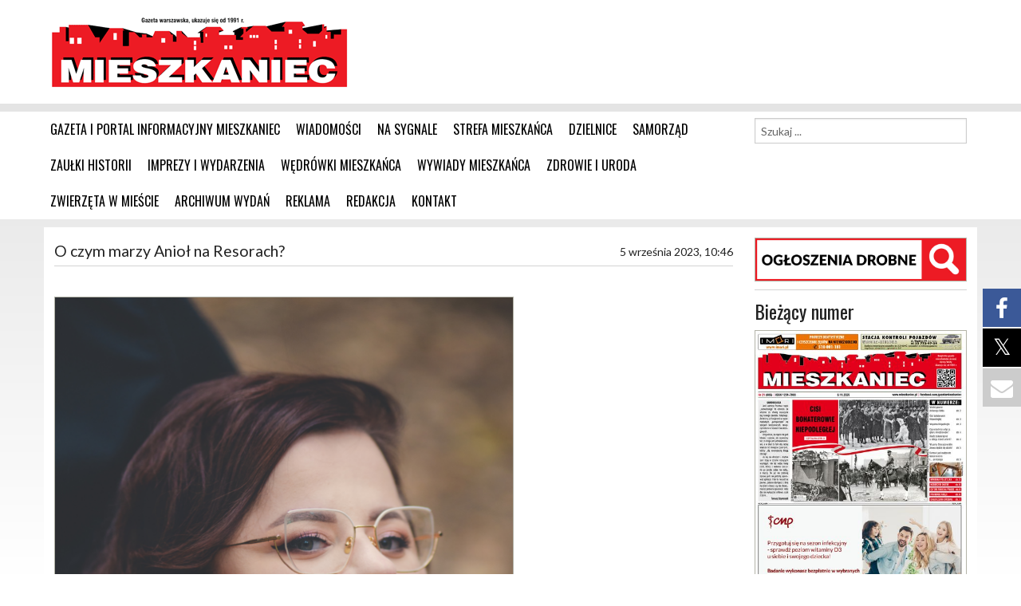

--- FILE ---
content_type: text/html; charset=UTF-8
request_url: https://mieszkaniec.pl/o-czym-marzy-aniol-na-resorach/
body_size: 20273
content:
<!doctype html>
<html lang="pl">
  <head>
    <meta charset="utf-8" />
    <meta name="viewport" content="width=device-width" />

    <title>O czym marzy Anioł na Resorach? &#8211; Mieszkaniec</title>

			<style>
			.fuse_social_icons_links {
			    display: block;
			}
			.facebook-awesome-social::before {
			    content: "\f09a" !important;
			}
			


			.awesome-social-img img {
			    position: absolute;
			    top: 50%;
			    left: 50%;
			    transform: translate(-50%,-50%);
			}

			.awesome-social-img {
			    position: relative;
			}			
			.icon_wrapper .awesome-social {
			    font-family: 'FuseAwesome' !important;
			}
			#icon_wrapper .fuse_social_icons_links .awesome-social {
			    font-family: "FuseAwesome" !important;
			    ext-rendering: auto !important;
			    -webkit-font-smoothing: antialiased !important;
			    -moz-osx-font-smoothing: grayscale !important;
			}
									
			
				#icon_wrapper{
					position: fixed;
					top: 50%;
					right: 0px;
					z-index: 99999;
				}

			
			.awesome-social

			{

            margin-top:2px;

			color: #fff !important;

			text-align: center !important;

			display: block;

			
			line-height: 51px !important;

			width: 48px !important;

			height: 48px !important;

			font-size: 28px !important;

			


			}

			
			.fuse_social_icons_links

			{

			outline:0 !important;



			}

			.fuse_social_icons_links:hover{

			text-decoration:none !important;

			}

			
			.fb-awesome-social

			{

			background: #3b5998;
			border-color: #3b5998;
			
			}
			.facebook-awesome-social

			{

			background: #3b5998;
			border-color: #3b5998;
						}
			
			.fuseicon-threads.threads-awesome-social.awesome-social::before {
			    content: "\e900";
			    font-family: 'FuseCustomIcons' !important;
			    			}

			.fuseicon-threads.threads-awesome-social.awesome-social {
			    background: #000;
			}


			.tw-awesome-social

			{

			background:#00aced;
			border-color: #00aced;
			
			}
			.twitter-awesome-social

			{

			background:#000;
			border-color: #000;
			
			}
			.rss-awesome-social

			{

			background:#FA9B39;
			border-color: #FA9B39;
			
			}

			.linkedin-awesome-social

			{

			background:#007bb6;
			border-color: #007bb6;
						}

			.youtube-awesome-social

			{

			background:#bb0000;
			border-color: #bb0000;
						}

			.flickr-awesome-social

			{

			background: #ff0084;
			border-color: #ff0084;
						}

			.pinterest-awesome-social

			{

			background:#cb2027;
			border-color: #cb2027;
						}

			.stumbleupon-awesome-social

			{

			background:#f74425 ;
			border-color: #f74425;
						}

			.google-plus-awesome-social

			{

			background:#f74425 ;
			border-color: #f74425;
						}

			.instagram-awesome-social

			{

			    background: -moz-linear-gradient(45deg, #f09433 0%, #e6683c 25%, #dc2743 50%, #cc2366 75%, #bc1888 100%);
			    background: -webkit-linear-gradient(45deg, #f09433 0%,#e6683c 25%,#dc2743 50%,#cc2366 75%,#bc1888 100%);
			    background: linear-gradient(45deg, #f09433 0%,#e6683c 25%,#dc2743 50%,#cc2366 75%,#bc1888 100%);
			    filter: progid:DXImageTransform.Microsoft.gradient( startColorstr='#f09433', endColorstr='#bc1888',GradientType=1 );
			    border-color: #f09433;
					    

			}

			.tumblr-awesome-social

			{

			background: #32506d ;
			border-color: #32506d;
						}

			.vine-awesome-social

			{

			background: #00bf8f ;
			border-color: #00bf8f;
						}

            .vk-awesome-social {



            background: #45668e ;
            border-color: #45668e;
            
            }

            .soundcloud-awesome-social

                {

            background: #ff3300 ;
            border-color: #ff3300;
            
                }

                .reddit-awesome-social{



            background: #ff4500 ;
            border-color: #ff4500;

                            }

                .stack-awesome-social{



            background: #fe7a15 ;
            border-color: #fe7a15;
            
                }

                .behance-awesome-social{

            background: #1769ff ;
            border-color: #1769ff;
            
                }

                .github-awesome-social{

            background: #999999 ;
            border-color: #999999;
            


                }

                .envelope-awesome-social{

                  background: #ccc ;
 				  border-color: #ccc;                 
 				                  }

/*  Mobile */



@media(max-width:768px){
#icon_wrapper{



	display: none;

}

}







             




			</style>

<style>
#wpadminbar #wp-admin-bar-wccp_free_top_button .ab-icon:before {
	content: "\f160";
	color: #02CA02;
	top: 3px;
}
#wpadminbar #wp-admin-bar-wccp_free_top_button .ab-icon {
	transform: rotate(45deg);
}
</style>
<meta name='robots' content='max-image-preview:large' />
	<style>img:is([sizes="auto" i], [sizes^="auto," i]) { contain-intrinsic-size: 3000px 1500px }</style>
		    <meta name="keywords" content="">
		
		
	
  <link rel='dns-prefetch' href='//code.responsivevoice.org' />
<link rel='dns-prefetch' href='//www.googletagmanager.com' />
<link rel='dns-prefetch' href='//pagead2.googlesyndication.com' />
<link rel='stylesheet' id='wp-block-library-css' href='https://mieszkaniec.pl/wp-includes/css/dist/block-library/style.min.css?ver=6.8.3' type='text/css' media='all' />
<style id='classic-theme-styles-inline-css' type='text/css'>
/*! This file is auto-generated */
.wp-block-button__link{color:#fff;background-color:#32373c;border-radius:9999px;box-shadow:none;text-decoration:none;padding:calc(.667em + 2px) calc(1.333em + 2px);font-size:1.125em}.wp-block-file__button{background:#32373c;color:#fff;text-decoration:none}
</style>
<style id='global-styles-inline-css' type='text/css'>
:root{--wp--preset--aspect-ratio--square: 1;--wp--preset--aspect-ratio--4-3: 4/3;--wp--preset--aspect-ratio--3-4: 3/4;--wp--preset--aspect-ratio--3-2: 3/2;--wp--preset--aspect-ratio--2-3: 2/3;--wp--preset--aspect-ratio--16-9: 16/9;--wp--preset--aspect-ratio--9-16: 9/16;--wp--preset--color--black: #000000;--wp--preset--color--cyan-bluish-gray: #abb8c3;--wp--preset--color--white: #ffffff;--wp--preset--color--pale-pink: #f78da7;--wp--preset--color--vivid-red: #cf2e2e;--wp--preset--color--luminous-vivid-orange: #ff6900;--wp--preset--color--luminous-vivid-amber: #fcb900;--wp--preset--color--light-green-cyan: #7bdcb5;--wp--preset--color--vivid-green-cyan: #00d084;--wp--preset--color--pale-cyan-blue: #8ed1fc;--wp--preset--color--vivid-cyan-blue: #0693e3;--wp--preset--color--vivid-purple: #9b51e0;--wp--preset--gradient--vivid-cyan-blue-to-vivid-purple: linear-gradient(135deg,rgba(6,147,227,1) 0%,rgb(155,81,224) 100%);--wp--preset--gradient--light-green-cyan-to-vivid-green-cyan: linear-gradient(135deg,rgb(122,220,180) 0%,rgb(0,208,130) 100%);--wp--preset--gradient--luminous-vivid-amber-to-luminous-vivid-orange: linear-gradient(135deg,rgba(252,185,0,1) 0%,rgba(255,105,0,1) 100%);--wp--preset--gradient--luminous-vivid-orange-to-vivid-red: linear-gradient(135deg,rgba(255,105,0,1) 0%,rgb(207,46,46) 100%);--wp--preset--gradient--very-light-gray-to-cyan-bluish-gray: linear-gradient(135deg,rgb(238,238,238) 0%,rgb(169,184,195) 100%);--wp--preset--gradient--cool-to-warm-spectrum: linear-gradient(135deg,rgb(74,234,220) 0%,rgb(151,120,209) 20%,rgb(207,42,186) 40%,rgb(238,44,130) 60%,rgb(251,105,98) 80%,rgb(254,248,76) 100%);--wp--preset--gradient--blush-light-purple: linear-gradient(135deg,rgb(255,206,236) 0%,rgb(152,150,240) 100%);--wp--preset--gradient--blush-bordeaux: linear-gradient(135deg,rgb(254,205,165) 0%,rgb(254,45,45) 50%,rgb(107,0,62) 100%);--wp--preset--gradient--luminous-dusk: linear-gradient(135deg,rgb(255,203,112) 0%,rgb(199,81,192) 50%,rgb(65,88,208) 100%);--wp--preset--gradient--pale-ocean: linear-gradient(135deg,rgb(255,245,203) 0%,rgb(182,227,212) 50%,rgb(51,167,181) 100%);--wp--preset--gradient--electric-grass: linear-gradient(135deg,rgb(202,248,128) 0%,rgb(113,206,126) 100%);--wp--preset--gradient--midnight: linear-gradient(135deg,rgb(2,3,129) 0%,rgb(40,116,252) 100%);--wp--preset--font-size--small: 13px;--wp--preset--font-size--medium: 20px;--wp--preset--font-size--large: 36px;--wp--preset--font-size--x-large: 42px;--wp--preset--spacing--20: 0.44rem;--wp--preset--spacing--30: 0.67rem;--wp--preset--spacing--40: 1rem;--wp--preset--spacing--50: 1.5rem;--wp--preset--spacing--60: 2.25rem;--wp--preset--spacing--70: 3.38rem;--wp--preset--spacing--80: 5.06rem;--wp--preset--shadow--natural: 6px 6px 9px rgba(0, 0, 0, 0.2);--wp--preset--shadow--deep: 12px 12px 50px rgba(0, 0, 0, 0.4);--wp--preset--shadow--sharp: 6px 6px 0px rgba(0, 0, 0, 0.2);--wp--preset--shadow--outlined: 6px 6px 0px -3px rgba(255, 255, 255, 1), 6px 6px rgba(0, 0, 0, 1);--wp--preset--shadow--crisp: 6px 6px 0px rgba(0, 0, 0, 1);}:where(.is-layout-flex){gap: 0.5em;}:where(.is-layout-grid){gap: 0.5em;}body .is-layout-flex{display: flex;}.is-layout-flex{flex-wrap: wrap;align-items: center;}.is-layout-flex > :is(*, div){margin: 0;}body .is-layout-grid{display: grid;}.is-layout-grid > :is(*, div){margin: 0;}:where(.wp-block-columns.is-layout-flex){gap: 2em;}:where(.wp-block-columns.is-layout-grid){gap: 2em;}:where(.wp-block-post-template.is-layout-flex){gap: 1.25em;}:where(.wp-block-post-template.is-layout-grid){gap: 1.25em;}.has-black-color{color: var(--wp--preset--color--black) !important;}.has-cyan-bluish-gray-color{color: var(--wp--preset--color--cyan-bluish-gray) !important;}.has-white-color{color: var(--wp--preset--color--white) !important;}.has-pale-pink-color{color: var(--wp--preset--color--pale-pink) !important;}.has-vivid-red-color{color: var(--wp--preset--color--vivid-red) !important;}.has-luminous-vivid-orange-color{color: var(--wp--preset--color--luminous-vivid-orange) !important;}.has-luminous-vivid-amber-color{color: var(--wp--preset--color--luminous-vivid-amber) !important;}.has-light-green-cyan-color{color: var(--wp--preset--color--light-green-cyan) !important;}.has-vivid-green-cyan-color{color: var(--wp--preset--color--vivid-green-cyan) !important;}.has-pale-cyan-blue-color{color: var(--wp--preset--color--pale-cyan-blue) !important;}.has-vivid-cyan-blue-color{color: var(--wp--preset--color--vivid-cyan-blue) !important;}.has-vivid-purple-color{color: var(--wp--preset--color--vivid-purple) !important;}.has-black-background-color{background-color: var(--wp--preset--color--black) !important;}.has-cyan-bluish-gray-background-color{background-color: var(--wp--preset--color--cyan-bluish-gray) !important;}.has-white-background-color{background-color: var(--wp--preset--color--white) !important;}.has-pale-pink-background-color{background-color: var(--wp--preset--color--pale-pink) !important;}.has-vivid-red-background-color{background-color: var(--wp--preset--color--vivid-red) !important;}.has-luminous-vivid-orange-background-color{background-color: var(--wp--preset--color--luminous-vivid-orange) !important;}.has-luminous-vivid-amber-background-color{background-color: var(--wp--preset--color--luminous-vivid-amber) !important;}.has-light-green-cyan-background-color{background-color: var(--wp--preset--color--light-green-cyan) !important;}.has-vivid-green-cyan-background-color{background-color: var(--wp--preset--color--vivid-green-cyan) !important;}.has-pale-cyan-blue-background-color{background-color: var(--wp--preset--color--pale-cyan-blue) !important;}.has-vivid-cyan-blue-background-color{background-color: var(--wp--preset--color--vivid-cyan-blue) !important;}.has-vivid-purple-background-color{background-color: var(--wp--preset--color--vivid-purple) !important;}.has-black-border-color{border-color: var(--wp--preset--color--black) !important;}.has-cyan-bluish-gray-border-color{border-color: var(--wp--preset--color--cyan-bluish-gray) !important;}.has-white-border-color{border-color: var(--wp--preset--color--white) !important;}.has-pale-pink-border-color{border-color: var(--wp--preset--color--pale-pink) !important;}.has-vivid-red-border-color{border-color: var(--wp--preset--color--vivid-red) !important;}.has-luminous-vivid-orange-border-color{border-color: var(--wp--preset--color--luminous-vivid-orange) !important;}.has-luminous-vivid-amber-border-color{border-color: var(--wp--preset--color--luminous-vivid-amber) !important;}.has-light-green-cyan-border-color{border-color: var(--wp--preset--color--light-green-cyan) !important;}.has-vivid-green-cyan-border-color{border-color: var(--wp--preset--color--vivid-green-cyan) !important;}.has-pale-cyan-blue-border-color{border-color: var(--wp--preset--color--pale-cyan-blue) !important;}.has-vivid-cyan-blue-border-color{border-color: var(--wp--preset--color--vivid-cyan-blue) !important;}.has-vivid-purple-border-color{border-color: var(--wp--preset--color--vivid-purple) !important;}.has-vivid-cyan-blue-to-vivid-purple-gradient-background{background: var(--wp--preset--gradient--vivid-cyan-blue-to-vivid-purple) !important;}.has-light-green-cyan-to-vivid-green-cyan-gradient-background{background: var(--wp--preset--gradient--light-green-cyan-to-vivid-green-cyan) !important;}.has-luminous-vivid-amber-to-luminous-vivid-orange-gradient-background{background: var(--wp--preset--gradient--luminous-vivid-amber-to-luminous-vivid-orange) !important;}.has-luminous-vivid-orange-to-vivid-red-gradient-background{background: var(--wp--preset--gradient--luminous-vivid-orange-to-vivid-red) !important;}.has-very-light-gray-to-cyan-bluish-gray-gradient-background{background: var(--wp--preset--gradient--very-light-gray-to-cyan-bluish-gray) !important;}.has-cool-to-warm-spectrum-gradient-background{background: var(--wp--preset--gradient--cool-to-warm-spectrum) !important;}.has-blush-light-purple-gradient-background{background: var(--wp--preset--gradient--blush-light-purple) !important;}.has-blush-bordeaux-gradient-background{background: var(--wp--preset--gradient--blush-bordeaux) !important;}.has-luminous-dusk-gradient-background{background: var(--wp--preset--gradient--luminous-dusk) !important;}.has-pale-ocean-gradient-background{background: var(--wp--preset--gradient--pale-ocean) !important;}.has-electric-grass-gradient-background{background: var(--wp--preset--gradient--electric-grass) !important;}.has-midnight-gradient-background{background: var(--wp--preset--gradient--midnight) !important;}.has-small-font-size{font-size: var(--wp--preset--font-size--small) !important;}.has-medium-font-size{font-size: var(--wp--preset--font-size--medium) !important;}.has-large-font-size{font-size: var(--wp--preset--font-size--large) !important;}.has-x-large-font-size{font-size: var(--wp--preset--font-size--x-large) !important;}
:where(.wp-block-post-template.is-layout-flex){gap: 1.25em;}:where(.wp-block-post-template.is-layout-grid){gap: 1.25em;}
:where(.wp-block-columns.is-layout-flex){gap: 2em;}:where(.wp-block-columns.is-layout-grid){gap: 2em;}
:root :where(.wp-block-pullquote){font-size: 1.5em;line-height: 1.6;}
</style>
<link rel='stylesheet' id='contact-form-7-css' href='https://mieszkaniec.pl/wp-content/plugins/contact-form-7/includes/css/styles.css?ver=6.1.3' type='text/css' media='all' />
<link rel='stylesheet' id='redux-extendify-styles-css' href='https://mieszkaniec.pl/wp-content/plugins/fuse-social-floating-sidebar/framework/redux-core/assets/css/extendify-utilities.css?ver=4.4.0' type='text/css' media='all' />
<link rel='stylesheet' id='fuse-awesome-css' href='https://mieszkaniec.pl/wp-content/plugins/fuse-social-floating-sidebar/inc/font-awesome/css/font-awesome.min.css?ver=5.4.12' type='text/css' media='all' />
<link rel='stylesheet' id='style2-os-css-css' href='https://mieszkaniec.pl/wp-content/plugins/gallery-images/style/style2-os.css?ver=6.8.3' type='text/css' media='all' />
<link rel='stylesheet' id='lightbox-css-css' href='https://mieszkaniec.pl/wp-content/plugins/gallery-images/style/lightbox.css?ver=6.8.3' type='text/css' media='all' />
<link rel='stylesheet' id='fontawesome-css-css' href='https://mieszkaniec.pl/wp-content/plugins/gallery-images/style/css/font-awesome.css?ver=6.8.3' type='text/css' media='all' />
<link rel='stylesheet' id='rv-style-css' href='https://mieszkaniec.pl/wp-content/plugins/responsivevoice-text-to-speech/includes/css/responsivevoice.css?ver=6.8.3' type='text/css' media='all' />
<link rel='stylesheet' id='wp-polls-css' href='https://mieszkaniec.pl/wp-content/plugins/wp-polls/polls-css.css?ver=2.77.3' type='text/css' media='all' />
<style id='wp-polls-inline-css' type='text/css'>
.wp-polls .pollbar {
	margin: 1px;
	font-size: 13px;
	line-height: 15px;
	height: 15px;
	background: #f09d22;
	border: 1px solid #f09d22;
}

</style>
<link rel='stylesheet' id='newsletter-css' href='https://mieszkaniec.pl/wp-content/plugins/newsletter/style.css?ver=9.0.7' type='text/css' media='all' />
<link rel='stylesheet' id='srpw-style-css' href='https://mieszkaniec.pl/wp-content/plugins/smart-recent-posts-widget/assets/css/srpw-frontend.css?ver=6.8.3' type='text/css' media='all' />
<script type="text/javascript" src="https://mieszkaniec.pl/wp-includes/js/jquery/jquery.min.js?ver=3.7.1" id="jquery-core-js"></script>
<script type="text/javascript" src="https://mieszkaniec.pl/wp-includes/js/jquery/jquery-migrate.min.js?ver=3.4.1" id="jquery-migrate-js"></script>
<script type="text/javascript" id="fuse-social-script-js-extra">
/* <![CDATA[ */
var fuse_social = {"ajax_url":"https:\/\/mieszkaniec.pl\/wp-admin\/admin-ajax.php"};
/* ]]> */
</script>
<script type="text/javascript" src="https://mieszkaniec.pl/wp-content/plugins/fuse-social-floating-sidebar/inc/js/fuse_script.js?ver=1435207485" id="fuse-social-script-js"></script>
<script type="text/javascript" src="https://code.responsivevoice.org/responsivevoice.js?key=jJ0BLi4r" id="responsive-voice-js"></script>

<!-- Fragment znacznika Google (gtag.js) dodany przez Site Kit -->
<!-- Fragment Google Analytics dodany przez Site Kit -->
<script type="text/javascript" src="https://www.googletagmanager.com/gtag/js?id=GT-KFG9S9N" id="google_gtagjs-js" async></script>
<script type="text/javascript" id="google_gtagjs-js-after">
/* <![CDATA[ */
window.dataLayer = window.dataLayer || [];function gtag(){dataLayer.push(arguments);}
gtag("set","linker",{"domains":["mieszkaniec.pl"]});
gtag("js", new Date());
gtag("set", "developer_id.dZTNiMT", true);
gtag("config", "GT-KFG9S9N");
/* ]]> */
</script>
<link rel="canonical" href="https://mieszkaniec.pl/o-czym-marzy-aniol-na-resorach/" />
<link rel='shortlink' href='https://mieszkaniec.pl/?p=101977' />
<link rel="alternate" title="oEmbed (JSON)" type="application/json+oembed" href="https://mieszkaniec.pl/wp-json/oembed/1.0/embed?url=https%3A%2F%2Fmieszkaniec.pl%2Fo-czym-marzy-aniol-na-resorach%2F" />
<link rel="alternate" title="oEmbed (XML)" type="text/xml+oembed" href="https://mieszkaniec.pl/wp-json/oembed/1.0/embed?url=https%3A%2F%2Fmieszkaniec.pl%2Fo-czym-marzy-aniol-na-resorach%2F&#038;format=xml" />
<meta name="generator" content="Redux 4.4.0" /><meta name="generator" content="Site Kit by Google 1.165.0" /><script id="wpcp_disable_selection" type="text/javascript">
var image_save_msg='You are not allowed to save images!';
	var no_menu_msg='Context Menu disabled!';
	var smessage = "Zawartość chroniona prawem autorskim!! Dbamy o prawa: urzędów, instytucji, firm z nami współpracujących oraz własne. Potrzebujesz od nas informacji lub zdjęcia? Skontaktuj się redakcja@mieszkaniec.pl";

function disableEnterKey(e)
{
	var elemtype = e.target.tagName;
	
	elemtype = elemtype.toUpperCase();
	
	if (elemtype == "TEXT" || elemtype == "TEXTAREA" || elemtype == "INPUT" || elemtype == "PASSWORD" || elemtype == "SELECT" || elemtype == "OPTION" || elemtype == "EMBED")
	{
		elemtype = 'TEXT';
	}
	
	if (e.ctrlKey){
     var key;
     if(window.event)
          key = window.event.keyCode;     //IE
     else
          key = e.which;     //firefox (97)
    //if (key != 17) alert(key);
     if (elemtype!= 'TEXT' && (key == 97 || key == 65 || key == 67 || key == 99 || key == 88 || key == 120 || key == 26 || key == 85  || key == 86 || key == 83 || key == 43 || key == 73))
     {
		if(wccp_free_iscontenteditable(e)) return true;
		show_wpcp_message('You are not allowed to copy content or view source');
		return false;
     }else
     	return true;
     }
}


/*For contenteditable tags*/
function wccp_free_iscontenteditable(e)
{
	var e = e || window.event; // also there is no e.target property in IE. instead IE uses window.event.srcElement
  	
	var target = e.target || e.srcElement;

	var elemtype = e.target.nodeName;
	
	elemtype = elemtype.toUpperCase();
	
	var iscontenteditable = "false";
		
	if(typeof target.getAttribute!="undefined" ) iscontenteditable = target.getAttribute("contenteditable"); // Return true or false as string
	
	var iscontenteditable2 = false;
	
	if(typeof target.isContentEditable!="undefined" ) iscontenteditable2 = target.isContentEditable; // Return true or false as boolean

	if(target.parentElement.isContentEditable) iscontenteditable2 = true;
	
	if (iscontenteditable == "true" || iscontenteditable2 == true)
	{
		if(typeof target.style!="undefined" ) target.style.cursor = "text";
		
		return true;
	}
}

////////////////////////////////////
function disable_copy(e)
{	
	var e = e || window.event; // also there is no e.target property in IE. instead IE uses window.event.srcElement
	
	var elemtype = e.target.tagName;
	
	elemtype = elemtype.toUpperCase();
	
	if (elemtype == "TEXT" || elemtype == "TEXTAREA" || elemtype == "INPUT" || elemtype == "PASSWORD" || elemtype == "SELECT" || elemtype == "OPTION" || elemtype == "EMBED")
	{
		elemtype = 'TEXT';
	}
	
	if(wccp_free_iscontenteditable(e)) return true;
	
	var isSafari = /Safari/.test(navigator.userAgent) && /Apple Computer/.test(navigator.vendor);
	
	var checker_IMG = '';
	if (elemtype == "IMG" && checker_IMG == 'checked' && e.detail >= 2) {show_wpcp_message(alertMsg_IMG);return false;}
	if (elemtype != "TEXT")
	{
		if (smessage !== "" && e.detail == 2)
			show_wpcp_message(smessage);
		
		if (isSafari)
			return true;
		else
			return false;
	}	
}

//////////////////////////////////////////
function disable_copy_ie()
{
	var e = e || window.event;
	var elemtype = window.event.srcElement.nodeName;
	elemtype = elemtype.toUpperCase();
	if(wccp_free_iscontenteditable(e)) return true;
	if (elemtype == "IMG") {show_wpcp_message(alertMsg_IMG);return false;}
	if (elemtype != "TEXT" && elemtype != "TEXTAREA" && elemtype != "INPUT" && elemtype != "PASSWORD" && elemtype != "SELECT" && elemtype != "OPTION" && elemtype != "EMBED")
	{
		return false;
	}
}	
function reEnable()
{
	return true;
}
document.onkeydown = disableEnterKey;
document.onselectstart = disable_copy_ie;
if(navigator.userAgent.indexOf('MSIE')==-1)
{
	document.onmousedown = disable_copy;
	document.onclick = reEnable;
}
function disableSelection(target)
{
    //For IE This code will work
    if (typeof target.onselectstart!="undefined")
    target.onselectstart = disable_copy_ie;
    
    //For Firefox This code will work
    else if (typeof target.style.MozUserSelect!="undefined")
    {target.style.MozUserSelect="none";}
    
    //All other  (ie: Opera) This code will work
    else
    target.onmousedown=function(){return false}
    target.style.cursor = "default";
}
//Calling the JS function directly just after body load
window.onload = function(){disableSelection(document.body);};

//////////////////special for safari Start////////////////
var onlongtouch;
var timer;
var touchduration = 1000; //length of time we want the user to touch before we do something

var elemtype = "";
function touchstart(e) {
	var e = e || window.event;
  // also there is no e.target property in IE.
  // instead IE uses window.event.srcElement
  	var target = e.target || e.srcElement;
	
	elemtype = window.event.srcElement.nodeName;
	
	elemtype = elemtype.toUpperCase();
	
	if(!wccp_pro_is_passive()) e.preventDefault();
	if (!timer) {
		timer = setTimeout(onlongtouch, touchduration);
	}
}

function touchend() {
    //stops short touches from firing the event
    if (timer) {
        clearTimeout(timer);
        timer = null;
    }
	onlongtouch();
}

onlongtouch = function(e) { //this will clear the current selection if anything selected
	
	if (elemtype != "TEXT" && elemtype != "TEXTAREA" && elemtype != "INPUT" && elemtype != "PASSWORD" && elemtype != "SELECT" && elemtype != "EMBED" && elemtype != "OPTION")	
	{
		if (window.getSelection) {
			if (window.getSelection().empty) {  // Chrome
			window.getSelection().empty();
			} else if (window.getSelection().removeAllRanges) {  // Firefox
			window.getSelection().removeAllRanges();
			}
		} else if (document.selection) {  // IE?
			document.selection.empty();
		}
		return false;
	}
};

document.addEventListener("DOMContentLoaded", function(event) { 
    window.addEventListener("touchstart", touchstart, false);
    window.addEventListener("touchend", touchend, false);
});

function wccp_pro_is_passive() {

  var cold = false,
  hike = function() {};

  try {
	  const object1 = {};
  var aid = Object.defineProperty(object1, 'passive', {
  get() {cold = true}
  });
  window.addEventListener('test', hike, aid);
  window.removeEventListener('test', hike, aid);
  } catch (e) {}

  return cold;
}
/*special for safari End*/
</script>
<script id="wpcp_disable_Right_Click" type="text/javascript">
document.ondragstart = function() { return false;}
	function nocontext(e) {
	   return false;
	}
	document.oncontextmenu = nocontext;
</script>
<style>
.unselectable
{
-moz-user-select:none;
-webkit-user-select:none;
cursor: default;
}
html
{
-webkit-touch-callout: none;
-webkit-user-select: none;
-khtml-user-select: none;
-moz-user-select: none;
-ms-user-select: none;
user-select: none;
-webkit-tap-highlight-color: rgba(0,0,0,0);
}
</style>
<script id="wpcp_css_disable_selection" type="text/javascript">
var e = document.getElementsByTagName('body')[0];
if(e)
{
	e.setAttribute('unselectable',"on");
}
</script>
<meta property="og:locale" content="pl_PL" />
<meta property="og:locale:alternate" content="pl_PL" />
<meta property="fb:app_id" content="296306840521519" />
<meta property="og:site_name" content="Mieszkaniec" />
<meta property="og:title" content="O czym marzy Anioł na Resorach?" />
<meta property="og:url" content="https://mieszkaniec.pl/o-czym-marzy-aniol-na-resorach/" />
<meta property="og:description" content="Rozmowa z&amp;nbsp;Bogumiłą Siedlecką-Goślicką, mieszkanką Białołęki, znaną w&amp;nbsp;Internecie jako Anioł na&amp;nbsp;Resorach, która&amp;nbsp;walczy o&amp;nbsp;godność osób z&amp;nbsp;niepełnosprawnością, ich opiekunów i&amp;nbsp;opiekunek oraz&amp;nbsp;ze&amp;nbsp;stereotypowym podejściem do&amp;nbsp;niepełnosprawności. Laureatka Nagrody Publiczności w&amp;nbsp;konkursie „Człowiek bez&amp;nbsp;barier 2013”, jurorka w&amp;nbsp;tegorocznej edycji konkursu „Warszawianka Roku 2023”. Od&amp;nbsp;urodzenia choruje Pani na&amp;nbsp;wrodzoną łamliwość kości. Choroba idzie z Panią przez&amp;nbsp;całe życie, czy&amp;nbsp;Pani idzie przed&amp;nbsp;chorobą? Choroba mi&amp;nbsp;towarzyszy, ale&amp;nbsp;to&amp;nbsp;ja&amp;nbsp;jestem o&amp;nbsp;krok przed&amp;nbsp;chorobą. Moja niepełnosprawność [&amp;hellip;]" />
<meta property="og:type" content="Article" />

<!-- Znaczniki meta Google AdSense dodane przez Site Kit -->
<meta name="google-adsense-platform-account" content="ca-host-pub-2644536267352236">
<meta name="google-adsense-platform-domain" content="sitekit.withgoogle.com">
<!-- Zakończ dodawanie meta znaczników Google AdSense przez Site Kit -->

<!-- Fragment Google AdSense dodany przez Site Kit -->
<script type="text/javascript" async="async" src="https://pagead2.googlesyndication.com/pagead/js/adsbygoogle.js?client=ca-pub-6448888533446079&amp;host=ca-host-pub-2644536267352236" crossorigin="anonymous"></script>

<!-- Zakończ fragment Google AdSense dodany przez Site Kit -->
<link rel="icon" href="https://mieszkaniec.pl/wp-content/uploads/2016/03/cropped-logo_przegladarka-32x32.jpg" sizes="32x32" />
<link rel="icon" href="https://mieszkaniec.pl/wp-content/uploads/2016/03/cropped-logo_przegladarka-192x192.jpg" sizes="192x192" />
<link rel="apple-touch-icon" href="https://mieszkaniec.pl/wp-content/uploads/2016/03/cropped-logo_przegladarka-180x180.jpg" />
<meta name="msapplication-TileImage" content="https://mieszkaniec.pl/wp-content/uploads/2016/03/cropped-logo_przegladarka-270x270.jpg" />

<!-- START - Open Graph and Twitter Card Tags 3.3.7 -->
 <!-- Facebook Open Graph -->
  <meta property="og:locale" content="pl_PL"/>
  <meta property="og:site_name" content="Mieszkaniec"/>
  <meta property="og:title" content="O czym marzy Anioł na Resorach?"/>
  <meta property="og:url" content="https://mieszkaniec.pl/o-czym-marzy-aniol-na-resorach/"/>
  <meta property="og:type" content="article"/>
  <meta property="og:description" content="Rozmowa z Bogumiłą Siedlecką-Goślicką, mieszkanką Białołęki, znaną w Internecie jako Anioł na Resorach, która walczy o godność osób z niepełnosprawnością, ich opiekunów i opiekunek oraz ze stereotypowym podejściem do niepełnosprawności. Laureatka Nagrody Publiczności w konkursie „Człowiek bez barier"/>
  <meta property="og:image" content="https://mieszkaniec.pl/wp-content/uploads/2023/09/Foto-Bogumila-Siedlecka-Goslicka.jpg"/>
  <meta property="og:image:url" content="https://mieszkaniec.pl/wp-content/uploads/2023/09/Foto-Bogumila-Siedlecka-Goslicka.jpg"/>
  <meta property="og:image:secure_url" content="https://mieszkaniec.pl/wp-content/uploads/2023/09/Foto-Bogumila-Siedlecka-Goslicka.jpg"/>
  <meta property="og:image:width" content="1200"/>
  <meta property="og:image:height" content="675"/>
  <meta property="article:published_time" content="2023-09-05T10:46:53+02:00"/>
  <meta property="article:modified_time" content="2023-09-05T11:04:31+02:00" />
  <meta property="og:updated_time" content="2023-09-05T11:04:31+02:00" />
  <meta property="article:section" content="Wywiady Mieszkańca"/>
  <meta property="article:publisher" content="https://www.facebook.com/gazetamieszkaniec/"/>
 <!-- Google+ / Schema.org -->
 <!-- Twitter Cards -->
  <meta name="twitter:title" content="O czym marzy Anioł na Resorach?"/>
  <meta name="twitter:url" content="https://mieszkaniec.pl/o-czym-marzy-aniol-na-resorach/"/>
  <meta name="twitter:description" content="Rozmowa z Bogumiłą Siedlecką-Goślicką, mieszkanką Białołęki, znaną w Internecie jako Anioł na Resorach, która walczy o godność osób z niepełnosprawnością, ich opiekunów i opiekunek oraz ze stereotypowym podejściem do niepełnosprawności. Laureatka Nagrody Publiczności w konkursie „Człowiek bez barier"/>
  <meta name="twitter:image" content="https://mieszkaniec.pl/wp-content/uploads/2023/09/Foto-Bogumila-Siedlecka-Goslicka.jpg"/>
  <meta name="twitter:card" content="summary_large_image"/>
 <!-- SEO -->
  <link rel="canonical" href="https://mieszkaniec.pl/o-czym-marzy-aniol-na-resorach/"/>
 <!-- Misc. tags -->
 <!-- is_singular -->
<!-- END - Open Graph and Twitter Card Tags 3.3.7 -->
	

    <link rel="stylesheet" href="https://mieszkaniec.pl/wp-content/themes/mieszkaniec-2019/assets/css/style.css?v=06032022" />
    <script src="https://mieszkaniec.pl/wp-content/themes/mieszkaniec-2019/bower_components/modernizr/modernizr.js"></script>
    <script data-ad-client="ca-pub-6448888533446079" async src="https://pagead2.googlesyndication.com/pagead/js/adsbygoogle.js"></script>
  </head>
  <body class="wp-singular post-template-default single single-post postid-101977 single-format-standard wp-theme-mieszkaniec-2019 unselectable ally-default">
    <script>
	 (function(i,s,o,g,r,a,m){i['GoogleAnalyticsObject']=r;i[r]=i[r]||function(){
	 (i[r].q=i[r].q||[]).push(arguments)},i[r].l=1*new Date();a=s.createElement(o),
	 m=s.getElementsByTagName(o)[0];a.async=1;a.src=g;m.parentNode.insertBefore(a,m)
	})(window,document,'script','https://www.google-analytics.com/analytics.js','ga');

	ga('create', 'UA-77144445-1', 'auto');
	ga('send', 'pageview');
    </script>
    <header class="layout">
      <div class="row collapse">
        <div class="columns small-12 large-4 text-center">
          <a href="https://mieszkaniec.pl/"><img src="https://mieszkaniec.pl/wp-content/themes/mieszkaniec-2019/assets/images/logo.png" alt="" /></a>
        </div>
        <div class="columns small-12 large-8 text-right">
          <div class="fad right" style="height: 90px; width: 728px; max-width: 100%">
            <ins data-revive-zoneid="5" data-revive-id="6a382fb8c3261bad93211206d2646399"></ins>
          </div>
        </div>
      </div>
    </header>
    <nav class="layout">
      <div class="row">
        <div class="columns small-12 large-9">
          <div class="menu-menu-glowne-2019-container"><ul class="inline-list"><li id="menu-item-44885" class="menu-item menu-item-type-post_type menu-item-object-page menu-item-home menu-item-44885"><a href="https://mieszkaniec.pl/">Gazeta i&nbsp;Portal Informacyjny Mieszkaniec</a></li>
<li id="menu-item-44886" class="menu-item menu-item-type-taxonomy menu-item-object-category menu-item-has-children menu-item-44886"><a href="https://mieszkaniec.pl/category/wiadomosci/">Wiadomości</a>
<ul class="sub-menu">
	<li id="menu-item-44887" class="menu-item menu-item-type-taxonomy menu-item-object-category menu-item-44887"><a href="https://mieszkaniec.pl/category/wiadomosci/dzieci-i-mlodziez/">Dzieci i&nbsp;młodzież</a></li>
	<li id="menu-item-44888" class="menu-item menu-item-type-taxonomy menu-item-object-category menu-item-44888"><a href="https://mieszkaniec.pl/category/wiadomosci/historia/">Historia</a></li>
	<li id="menu-item-44889" class="menu-item menu-item-type-taxonomy menu-item-object-category menu-item-44889"><a href="https://mieszkaniec.pl/category/wiadomosci/inwestycje/">Inwestycje</a></li>
	<li id="menu-item-106619" class="menu-item menu-item-type-taxonomy menu-item-object-category menu-item-106619"><a href="https://mieszkaniec.pl/category/wiadomosci/jak-minal-rok/">Jak minął rok?</a></li>
	<li id="menu-item-45440" class="menu-item menu-item-type-taxonomy menu-item-object-category menu-item-45440"><a href="https://mieszkaniec.pl/category/wiadomosci/komunikacja/">Komunikacja</a></li>
	<li id="menu-item-44890" class="menu-item menu-item-type-taxonomy menu-item-object-category menu-item-44890"><a href="https://mieszkaniec.pl/category/wiadomosci/mieszkancy/">Mieszkańcy</a></li>
	<li id="menu-item-44892" class="menu-item menu-item-type-taxonomy menu-item-object-category menu-item-44892"><a href="https://mieszkaniec.pl/category/wiadomosci/ulice/">Ulice</a></li>
	<li id="menu-item-44893" class="menu-item menu-item-type-taxonomy menu-item-object-category menu-item-44893"><a href="https://mieszkaniec.pl/category/wiadomosci/zielen/">Zieleń</a></li>
	<li id="menu-item-45294" class="menu-item menu-item-type-taxonomy menu-item-object-category menu-item-45294"><a href="https://mieszkaniec.pl/category/wiadomosci/zwierzeta/">Zwierzęta</a></li>
</ul>
</li>
<li id="menu-item-44894" class="menu-item menu-item-type-taxonomy menu-item-object-category menu-item-44894"><a href="https://mieszkaniec.pl/category/na-sygnale/">Na&nbsp;sygnale</a></li>
<li id="menu-item-70768" class="menu-item menu-item-type-taxonomy menu-item-object-category menu-item-has-children menu-item-70768"><a href="https://mieszkaniec.pl/category/strefa-mieszkanca/">Strefa mieszkańca</a>
<ul class="sub-menu">
	<li id="menu-item-70873" class="menu-item menu-item-type-taxonomy menu-item-object-category menu-item-70873"><a href="https://mieszkaniec.pl/category/strefa-mieszkanca/co-tam-panie-na-pradze/">Co&nbsp;tam panie na&nbsp;Pradze</a></li>
	<li id="menu-item-77439" class="menu-item menu-item-type-taxonomy menu-item-object-category menu-item-77439"><a href="https://mieszkaniec.pl/category/interwencje-mieszkanca/">Interwencje Mieszkańca</a></li>
	<li id="menu-item-108544" class="menu-item menu-item-type-taxonomy menu-item-object-category menu-item-108544"><a href="https://mieszkaniec.pl/category/strefa-mieszkanca/krecone-na-prawym-brzegu/">Kręcone na&nbsp;prawym brzegu</a></li>
	<li id="menu-item-70867" class="menu-item menu-item-type-taxonomy menu-item-object-category menu-item-70867"><a href="https://mieszkaniec.pl/category/strefa-mieszkanca/prawnik-radzi/">Prawnik radzi</a></li>
	<li id="menu-item-112491" class="menu-item menu-item-type-taxonomy menu-item-object-category menu-item-112491"><a href="https://mieszkaniec.pl/category/strefa-mieszkanca/to-warto-przeczytac/">To&nbsp;warto przeczytać</a></li>
</ul>
</li>
<li id="menu-item-76800" class="menu-item menu-item-type-taxonomy menu-item-object-category menu-item-has-children menu-item-76800"><a href="https://mieszkaniec.pl/category/dzielnice/">Dzielnice</a>
<ul class="sub-menu">
	<li id="menu-item-76801" class="menu-item menu-item-type-taxonomy menu-item-object-category menu-item-76801"><a href="https://mieszkaniec.pl/category/dzielnice/bialoleka/">Białołęka</a></li>
	<li id="menu-item-76802" class="menu-item menu-item-type-taxonomy menu-item-object-category menu-item-76802"><a href="https://mieszkaniec.pl/category/dzielnice/praga-poludnie/">Praga Południe</a></li>
	<li id="menu-item-76803" class="menu-item menu-item-type-taxonomy menu-item-object-category menu-item-76803"><a href="https://mieszkaniec.pl/category/dzielnice/praga-polnoc/">Praga Północ</a></li>
	<li id="menu-item-76804" class="menu-item menu-item-type-taxonomy menu-item-object-category menu-item-76804"><a href="https://mieszkaniec.pl/category/dzielnice/rembertow/">Rembertów</a></li>
	<li id="menu-item-76805" class="menu-item menu-item-type-taxonomy menu-item-object-category menu-item-76805"><a href="https://mieszkaniec.pl/category/dzielnice/targowek/">Targówek</a></li>
	<li id="menu-item-76806" class="menu-item menu-item-type-taxonomy menu-item-object-category menu-item-76806"><a href="https://mieszkaniec.pl/category/dzielnice/wawer/">Wawer</a></li>
	<li id="menu-item-76807" class="menu-item menu-item-type-taxonomy menu-item-object-category menu-item-76807"><a href="https://mieszkaniec.pl/category/dzielnice/wesola/">Wesoła</a></li>
</ul>
</li>
<li id="menu-item-85032" class="menu-item menu-item-type-taxonomy menu-item-object-category menu-item-85032"><a href="https://mieszkaniec.pl/category/samorzad-2/">Samorząd</a></li>
<li id="menu-item-76399" class="menu-item menu-item-type-taxonomy menu-item-object-category menu-item-76399"><a href="https://mieszkaniec.pl/category/zaulki-historii/">Zaułki historii</a></li>
<li id="menu-item-44895" class="menu-item menu-item-type-taxonomy menu-item-object-category menu-item-has-children menu-item-44895"><a href="https://mieszkaniec.pl/category/imprezy-wydarzenia/">Imprezy I&nbsp;Wydarzenia</a>
<ul class="sub-menu">
	<li id="menu-item-44898" class="menu-item menu-item-type-taxonomy menu-item-object-category menu-item-44898"><a href="https://mieszkaniec.pl/category/imprezy-wydarzenia/zapowiedzi/">Zapowiedzi</a></li>
	<li id="menu-item-44896" class="menu-item menu-item-type-taxonomy menu-item-object-category menu-item-44896"><a href="https://mieszkaniec.pl/category/imprezy-wydarzenia/relacje/">Relacje</a></li>
	<li id="menu-item-44897" class="menu-item menu-item-type-taxonomy menu-item-object-category menu-item-44897"><a href="https://mieszkaniec.pl/category/imprezy-wydarzenia/sport-imprezy-wydarzenia/">Sport</a></li>
</ul>
</li>
<li id="menu-item-115922" class="menu-item menu-item-type-taxonomy menu-item-object-category menu-item-115922"><a href="https://mieszkaniec.pl/category/wedrowki-mieszkanca/">WĘDRÓWKI MIESZKAŃCA</a></li>
<li id="menu-item-79813" class="menu-item menu-item-type-taxonomy menu-item-object-category current-post-ancestor current-menu-parent current-post-parent menu-item-has-children menu-item-79813"><a href="https://mieszkaniec.pl/category/wywiady-mieszkanca/">Wywiady Mieszkańca</a>
<ul class="sub-menu">
	<li id="menu-item-70860" class="menu-item menu-item-type-taxonomy menu-item-object-category menu-item-70860"><a href="https://mieszkaniec.pl/category/wywiady-30-lecia/">Wywiady 30-lecia</a></li>
</ul>
</li>
<li id="menu-item-44899" class="menu-item menu-item-type-taxonomy menu-item-object-category menu-item-has-children menu-item-44899"><a href="https://mieszkaniec.pl/category/zdrowie-i-uroda/">Zdrowie i&nbsp;Uroda</a>
<ul class="sub-menu">
	<li id="menu-item-44901" class="menu-item menu-item-type-taxonomy menu-item-object-category menu-item-44901"><a href="https://mieszkaniec.pl/category/zdrowie-i-uroda/zdrowie/">Zdrowie</a></li>
	<li id="menu-item-44900" class="menu-item menu-item-type-taxonomy menu-item-object-category menu-item-44900"><a href="https://mieszkaniec.pl/category/zdrowie-i-uroda/uroda/">Uroda</a></li>
	<li id="menu-item-76876" class="menu-item menu-item-type-taxonomy menu-item-object-category menu-item-76876"><a href="https://mieszkaniec.pl/category/zdrowie-i-uroda/zajrzyjmy-do-kuchni/">Zajrzyjmy do&nbsp;kuchni</a></li>
</ul>
</li>
<li id="menu-item-95702" class="menu-item menu-item-type-taxonomy menu-item-object-category menu-item-has-children menu-item-95702"><a href="https://mieszkaniec.pl/category/zwierzeta-w-miescie/">Zwierzęta w&nbsp;mieście</a>
<ul class="sub-menu">
	<li id="menu-item-95704" class="menu-item menu-item-type-taxonomy menu-item-object-category menu-item-95704"><a href="https://mieszkaniec.pl/category/zwierzeta-w-miescie/dzikie-zwierzeta-w-warszawie/">Dzikie zwierzęta w&nbsp;Warszawie</a></li>
	<li id="menu-item-95705" class="menu-item menu-item-type-taxonomy menu-item-object-category menu-item-95705"><a href="https://mieszkaniec.pl/category/zwierzeta-w-miescie/o-kotach/">O&nbsp;kotach</a></li>
	<li id="menu-item-95706" class="menu-item menu-item-type-taxonomy menu-item-object-category menu-item-95706"><a href="https://mieszkaniec.pl/category/zwierzeta-w-miescie/o-psach/">O&nbsp;psach</a></li>
	<li id="menu-item-95707" class="menu-item menu-item-type-taxonomy menu-item-object-category menu-item-95707"><a href="https://mieszkaniec.pl/category/zwierzeta-w-miescie/z-zycia-warszawskiego-zoo/">Z&nbsp;życia warszawskiego ZOO</a></li>
	<li id="menu-item-95703" class="menu-item menu-item-type-taxonomy menu-item-object-category menu-item-95703"><a href="https://mieszkaniec.pl/category/zwierzeta-w-miescie/zwierzeta-do-adopcji/">Zwierzęta do&nbsp;adopcji</a></li>
</ul>
</li>
<li id="menu-item-44917" class="menu-item menu-item-type-post_type menu-item-object-page menu-item-has-children menu-item-44917"><a href="https://mieszkaniec.pl/redakcja/archiwum/">Archiwum wydań</a>
<ul class="sub-menu">
	<li id="menu-item-114120" class="menu-item menu-item-type-post_type menu-item-object-page menu-item-114120"><a href="https://mieszkaniec.pl/archiwum-2025-r/">Archiwum 2025&nbsp;r.</a></li>
	<li id="menu-item-106554" class="menu-item menu-item-type-post_type menu-item-object-page menu-item-106554"><a href="https://mieszkaniec.pl/archiwum-2024-r/">Archiwum 2024&nbsp;r.</a></li>
	<li id="menu-item-93239" class="menu-item menu-item-type-post_type menu-item-object-page menu-item-93239"><a href="https://mieszkaniec.pl/archiwum-2023-r/">Archiwum 2023&nbsp;r.</a></li>
	<li id="menu-item-79719" class="menu-item menu-item-type-post_type menu-item-object-page menu-item-79719"><a href="https://mieszkaniec.pl/archiwum-2022-r/">Archiwum 2022&nbsp;r.</a></li>
	<li id="menu-item-69441" class="menu-item menu-item-type-post_type menu-item-object-page menu-item-69441"><a href="https://mieszkaniec.pl/redakcja/archiwum/archiwum-2021-r/">Archiwum 2021&nbsp;r.</a></li>
	<li id="menu-item-57362" class="menu-item menu-item-type-post_type menu-item-object-page menu-item-57362"><a href="https://mieszkaniec.pl/redakcja/archiwum/archiwum-2020-r/">Archiwum 2020&nbsp;r.</a></li>
	<li id="menu-item-44931" class="menu-item menu-item-type-post_type menu-item-object-page menu-item-44931"><a href="https://mieszkaniec.pl/redakcja/archiwum/archiwum-2019-r/">Archiwum 2019&nbsp;r.</a></li>
	<li id="menu-item-44930" class="menu-item menu-item-type-post_type menu-item-object-page menu-item-44930"><a href="https://mieszkaniec.pl/redakcja/archiwum/archiwum-2018-r/">Archiwum 2018&nbsp;r.</a></li>
	<li id="menu-item-44929" class="menu-item menu-item-type-post_type menu-item-object-page menu-item-44929"><a href="https://mieszkaniec.pl/redakcja/archiwum/archiwum-2017-r/">Archiwum 2017&nbsp;r.</a></li>
	<li id="menu-item-44928" class="menu-item menu-item-type-post_type menu-item-object-page menu-item-44928"><a href="https://mieszkaniec.pl/redakcja/archiwum/archiwum-2016-r/">Archiwum 2016&nbsp;r.</a></li>
	<li id="menu-item-44927" class="menu-item menu-item-type-post_type menu-item-object-page menu-item-44927"><a href="https://mieszkaniec.pl/redakcja/archiwum/archiwum-2015-r/">Archiwum 2015&nbsp;r.</a></li>
	<li id="menu-item-44926" class="menu-item menu-item-type-post_type menu-item-object-page menu-item-44926"><a href="https://mieszkaniec.pl/redakcja/archiwum/archiwum-2014-r/">Archiwum 2014&nbsp;r.</a></li>
	<li id="menu-item-44925" class="menu-item menu-item-type-post_type menu-item-object-page menu-item-44925"><a href="https://mieszkaniec.pl/redakcja/archiwum/archiwum-2013-r/">Archiwum 2013&nbsp;r.</a></li>
	<li id="menu-item-44924" class="menu-item menu-item-type-post_type menu-item-object-page menu-item-44924"><a href="https://mieszkaniec.pl/redakcja/archiwum/archiwum-2012-r/">Archiwum 2012&nbsp;r.</a></li>
	<li id="menu-item-44923" class="menu-item menu-item-type-post_type menu-item-object-page menu-item-44923"><a href="https://mieszkaniec.pl/redakcja/archiwum/archiwum-2011-r/">Archiwum 2011&nbsp;r.</a></li>
	<li id="menu-item-44922" class="menu-item menu-item-type-post_type menu-item-object-page menu-item-44922"><a href="https://mieszkaniec.pl/redakcja/archiwum/archiwum-2010-r/">Archiwum 2010&nbsp;r.</a></li>
	<li id="menu-item-44921" class="menu-item menu-item-type-post_type menu-item-object-page menu-item-44921"><a href="https://mieszkaniec.pl/redakcja/archiwum/archiwum-2009-r/">Archiwum 2009&nbsp;r.</a></li>
	<li id="menu-item-44920" class="menu-item menu-item-type-post_type menu-item-object-page menu-item-44920"><a href="https://mieszkaniec.pl/redakcja/archiwum/archiwum-2008-r/">Archiwum 2008&nbsp;r.</a></li>
	<li id="menu-item-44919" class="menu-item menu-item-type-post_type menu-item-object-page menu-item-44919"><a href="https://mieszkaniec.pl/redakcja/archiwum/archiwum-2007-r/">Archiwum 2007&nbsp;r.</a></li>
	<li id="menu-item-44918" class="menu-item menu-item-type-post_type menu-item-object-page menu-item-44918"><a href="https://mieszkaniec.pl/redakcja/archiwum/archiwum-2006-r/">Archiwum 2006&nbsp;r.</a></li>
</ul>
</li>
<li id="menu-item-44902" class="menu-item menu-item-type-post_type menu-item-object-page menu-item-has-children menu-item-44902"><a href="https://mieszkaniec.pl/reklama/">Reklama</a>
<ul class="sub-menu">
	<li id="menu-item-44913" class="menu-item menu-item-type-post_type menu-item-object-page menu-item-44913"><a href="https://mieszkaniec.pl/reklama/ogloszenia-drobne/">Ogłoszenia drobne na&nbsp;portalu informacyjnym Mieszkaniec</a></li>
	<li id="menu-item-44911" class="menu-item menu-item-type-post_type menu-item-object-page menu-item-44911"><a href="https://mieszkaniec.pl/reklama/formularz-zamowienia-ogloszenia-drobne/">Formularz zamówienia – Ogłoszenia drobne</a></li>
	<li id="menu-item-44914" class="menu-item menu-item-type-post_type menu-item-object-page menu-item-44914"><a href="https://mieszkaniec.pl/reklama/regulamin-zamieszczania-ogloszen-drobnych/">Regulamin zamieszczania ogłoszeń drobnych</a></li>
	<li id="menu-item-44912" class="menu-item menu-item-type-post_type menu-item-object-page menu-item-44912"><a href="https://mieszkaniec.pl/reklama/moduly-reklamowe-wymiary-i-cena/">Moduły reklamowe – wymiary i&nbsp;cena</a></li>
	<li id="menu-item-44916" class="menu-item menu-item-type-post_type menu-item-object-page menu-item-44916"><a href="https://mieszkaniec.pl/reklama/warunki-techniczne-zamieszczania-reklam/">Warunki techniczne zamieszczania reklam</a></li>
	<li id="menu-item-82945" class="menu-item menu-item-type-post_type menu-item-object-page menu-item-82945"><a href="https://mieszkaniec.pl/reklama/artykul-sponsorowany-na-portalu-mieszkaniec-pl/">Artykuł sponsorowany na&nbsp;portalu informacyjnym mieszkaniec.pl</a></li>
	<li id="menu-item-44915" class="menu-item menu-item-type-post_type menu-item-object-page menu-item-44915"><a href="https://mieszkaniec.pl/reklama/baner-reklamowy-na-portalu-mieszkaniec-pl/">Baner reklamowy na&nbsp;portalu informacyjnym mieszkaniec.pl</a></li>
</ul>
</li>
<li id="menu-item-44903" class="menu-item menu-item-type-post_type menu-item-object-page menu-item-has-children menu-item-44903"><a href="https://mieszkaniec.pl/redakcja/">Redakcja</a>
<ul class="sub-menu">
	<li id="menu-item-44905" class="menu-item menu-item-type-post_type menu-item-object-page menu-item-44905"><a href="https://mieszkaniec.pl/redakcja/o-gazecie/">O&nbsp;Gazecie Mieszkaniec</a></li>
	<li id="menu-item-44904" class="menu-item menu-item-type-post_type menu-item-object-page menu-item-44904"><a href="https://mieszkaniec.pl/redakcja/harmonogram-wydan/">Harmonogram wydań gazety Mieszkaniec</a></li>
	<li id="menu-item-87288" class="menu-item menu-item-type-post_type menu-item-object-page menu-item-87288"><a href="https://mieszkaniec.pl/o-portalu-mieszkaniec-pl/">O&nbsp;portalu informacyjnym Mieszkaniec.pl</a></li>
	<li id="menu-item-83559" class="menu-item menu-item-type-post_type menu-item-object-page menu-item-83559"><a href="https://mieszkaniec.pl/redakcja/patronat-medialny/">Patronat medialny</a></li>
	<li id="menu-item-45486" class="menu-item menu-item-type-taxonomy menu-item-object-category menu-item-45486"><a href="https://mieszkaniec.pl/category/regulaminy-konkursow/">Regulaminy konkursów</a></li>
	<li id="menu-item-44910" class="menu-item menu-item-type-post_type menu-item-object-page menu-item-44910"><a href="https://mieszkaniec.pl/redakcja/wydawca/">Wydawca gazety Mieszkaniec</a></li>
	<li id="menu-item-44908" class="menu-item menu-item-type-post_type menu-item-object-page menu-item-44908"><a href="https://mieszkaniec.pl/redakcja/polityka-plikow-cookies/">Polityka plików cookies</a></li>
	<li id="menu-item-44909" class="menu-item menu-item-type-post_type menu-item-object-page menu-item-privacy-policy menu-item-44909"><a rel="privacy-policy" href="https://mieszkaniec.pl/redakcja/polityka-prywatnosci/">Polityka prywatności</a></li>
	<li id="menu-item-44906" class="menu-item menu-item-type-post_type menu-item-object-page menu-item-44906"><a href="https://mieszkaniec.pl/certyfikat-wiarygodnego-wydawcy/">Certyfikat Wiarygodnego Wydawcy</a></li>
</ul>
</li>
<li id="menu-item-44907" class="menu-item menu-item-type-post_type menu-item-object-page menu-item-44907"><a href="https://mieszkaniec.pl/redakcja/kontakt/">Kontakt</a></li>
</ul></div>        </div>
        <div class="columns small-12 large-3">
          <form action="https://mieszkaniec.pl/" method="get">
            <input type="text" name="s" placeholder="Szukaj ..." />
          </form>
        </div>
      </div>
    </nav>
        <section class="layout layout--main">
<div class="row">
  <div class="columns small-12 medium-9">
    <article class="details">
      <h1>O czym marzy Anioł na&nbsp;Resorach?<time>5 września 2023, 10:46</time></h1>
      <div class="details__content">
        <!-- Facebook Like Button Vivacity Infotech BEGIN -->
<div class="fb-like" data-href="https://mieszkaniec.pl/o-czym-marzy-aniol-na-resorach/" data-layout="button_count" data-action="like" data-show-faces="false" data-size="small" data-width="450" data-share="1" ></div>
<!-- Facebook Like Button Vivacity Infotech END -->
<p><img fetchpriority="high" decoding="async" class="size-large wp-image-101990" src="https://mieszkaniec.pl/wp-content/uploads/2023/09/Bogumila-Siedlecka-Goslicka-576x1024.png" alt="" width="576" height="1024" srcset="https://mieszkaniec.pl/wp-content/uploads/2023/09/Bogumila-Siedlecka-Goslicka-576x1024.png 576w, https://mieszkaniec.pl/wp-content/uploads/2023/09/Bogumila-Siedlecka-Goslicka-169x300.png 169w, https://mieszkaniec.pl/wp-content/uploads/2023/09/Bogumila-Siedlecka-Goslicka-864x1536.png 864w, https://mieszkaniec.pl/wp-content/uploads/2023/09/Bogumila-Siedlecka-Goslicka-158x280.png 158w, https://mieszkaniec.pl/wp-content/uploads/2023/09/Bogumila-Siedlecka-Goslicka-338x600.png 338w, https://mieszkaniec.pl/wp-content/uploads/2023/09/Bogumila-Siedlecka-Goslicka.png 900w" sizes="(max-width: 576px) 100vw, 576px" /></p>
<p><span style="font-size: 18px;"><button id="listenButton1" class="responsivevoice-button" type="button" value="Play" title="ResponsiveVoice Tap to Start/Stop Speech"><span>&#128266; POSŁUCHAJ</span></button>
        <script>
            listenButton1.onclick = function(){
                if(responsiveVoice.isPlaying()){
                    responsiveVoice.cancel();
                }else{
                    responsiveVoice.speak("Rozmowa z Bogumiłą Siedlecką-Goślicką, mieszkanką Białołęki, znaną w Internecie jako Anioł na Resorach, która walczy o godność osób z niepełnosprawnością, ich opiekunów i opiekunek oraz ze stereotypowym podejściem do niepełnosprawności. Laureatka Nagrody Publiczności w konkursie „Człowiek bez barier 2013”, jurorka w tegorocznej edycji konkursu „Warszawianka Roku 2023”. Od urodzenia choruje Pani na wrodzoną łamliwość kości. Choroba idzie z Panią przez całe życie, czy Pani idzie przed chorobą? Choroba mi towarzyszy, ale to ja jestem o krok przed chorobą. Moja niepełnosprawność mnie nie deprecjonuje. Chorowałam także na depresję i jestem po trzech próbach samobójczych. Kiedy byłam najniżej, jak się da, zrozumiałam, że skoro udaje mi się podnosić, to muszę tutaj zostać i walczyć o życie. To był ten moment, w którym zaczęłam żyć. To było bardzo trudne. Terapia trwała ponad trzy lata. Depresji nie da się wyleczyć w 100 proc., to choroba, która czeka i „patrzy”, kiedy zaatakować. Nie wolno jej bagatelizować. Kiedy czuję, że jest gorzej, udaję się do ośrodka zdrowia psychicznego, nie krępuję się i idę do specjalisty. Prywatnie, ponieważ nie da się pójść w dobrym terminie do psychiatry do publicznej służby zdrowia, a z tą chorobą nie można czekać. Co spowodowało, że zdecydowała się Pani mówić głośno o depresji? O depresji kompletnie się nie mówi. Nie zwraca się uwagi na to, że osoby z niepełnosprawnościami też na nią chorują, że nie mają potrzebnej pomocy. O psychiatrii dla dzieci, dla rodziców, którzy są w ciężkiej sytuacji związanej z chorobą dziecka, powinno się głośno mówić. Osoby dotknięte depresją powinny móc walczyć o swoje życie, a nie tylko o wegetację. Osoby z niepełnosprawnościami są często wykluczone ekonomicznie, nie stać ich na to, by płacić za regularne prywatne wizyty. Opieka w państwowych placówkach leży i kwiczy. Dobrze byłoby, gdyby osoby rządzące krajem zwróciły na to uwagę. Trzeba mówić więcej o psychiatrii, której prawie nie ma. Jak bardzo ważne jest podejmowanie trudu i walki o siebie przez osoby z niepełnosprawnościami? Osoby z niepełnosprawnością nie mają wskazówek, dużych możliwości, by zawalczyć o siebie. Często po prostu odpuszczają. Mogłyby osiągnąć dużo więcej, ale nie wierzą w to, że się uda, nie widzą możliwości i perspektyw. Często niestety nie wierzą w siebie. Gdyby w naszym kraju była ustawowa asystencja osobista, dopasowana tak, by osoba z niepełnosprawnością mogła funkcjonować w społeczeństwie, to taka osoba mogłaby zawalczyć o swoje życie. Są tacy, którym się udaje pomimo dużych przeszkód, a co z tymi, którzy nie mają tyle szczęścia? Czy Warszawa jest miastem przyjaznym dla osób z niepełnosprawnością, czy jest jeszcze dużo do zrobienia i dużo „schodów” do pokonania? Warszawa daje dużo możliwości i perspektyw. Daje mi to, czego nie daje mi żadne inne mniejsze miasto. Daje przestrzeń, dostępność, udogodnienia komunikacyjne. Oczywiście jest jeszcze wiele miejsc, w których jest wiele do zrobienia i ja o tym też trąbię. Za co ceni Pani Białołękę? Dlaczego wybrała Pani to miejsce do życia? Szukaliśmy z mężem mieszkania, które byłoby w Warszawie. Jestem warszawianką z krwi i kości. Wychowałam się w Podkowie Leśnej. Całe dzieciństwo i okres dorastania marzyłam o tym, by mieszkać w Warszawie. Chciałam połączyć miejsce zamieszkania z miastem, zielenią, spokojem, łatwym dojazdem do centrum. Jestem Białołęką zachwycona i nie wyobrażam sobie innego miejsca. Białołęka jest bardzo dobrze dostosowana dla osób z niepełnosprawnościami, co widzę każdego dnia, bo spotykam takie osoby. Dużo podjazdów, dostępnych miejsc, zjazdów z krawężników. Choć chętnie przejechałabym się z włodarzami dzielnicy, ale fajnie by było byśmy wszyscy byli na wózkach. Żeby zobaczyli, jak czuje się w terenie osoba z niepełnosprawnością. Jestem pewna, że zmieni się wówczas optyka osób zdrowych i spojrzenie na problem, a może pojawią się wnioski, że jeszcze gdzieś brakuje odpowiedniej infrastruktury i dostępności?  O czym marzy Anioł na Resorach? Kiedyś powiedziałabym, że o podróżach i rozwoju. Teraz marzę o tym, żeby osoby z niepełnosprawnościami miały w naszym społeczeństwie poszanowanie i takie same szanse jak osoby pełnosprawne. Żeby wszędzie miały pełną dostępność. By temat zawodowy był otwarty, żebyśmy byli aktywną częścią społeczeństwa. Bez różnicowania. Byśmy zaistnieli w polityce i urzędach. Żyjmy razem, bez względu na to, czy mamy sprawność, czy jej brak. Przestańmy mówić o tym, że dostosowujemy coś dla osób z niepełnosprawnością. Dostosowujmy przestrzeń publiczną dla nas wszystkich. Marzę o tym, byśmy zrozumieli, że dzisiaj jesteśmy zdrowi, a jutro życie może nas inaczej pokierować. Żyjmy wszyscy z takimi samymi prawami i obowiązkami. Rozmawiała Alina Krosnowska Foto: archiwum prywatne Bogumiły Siedleckiej-Goślickiej", "Polish Female", {"rate":"1","pitch":"1.2","volume":"0.8"});
                }
            };
        </script>
    </span></p>
<p><span style="font-size: 18px;"><span style="font-size: 18px;"><strong>Rozmowa z&nbsp;Bogumiłą Siedlecką-Goślicką, mieszkanką Białołęki, znaną w&nbsp;Internecie jako Anioł na&nbsp;Resorach</strong><b>, która&nbsp;walczy o&nbsp;godność osób z&nbsp;niepełnosprawnością, ich opiekunów i&nbsp;opiekunek oraz&nbsp;ze&nbsp;stereotypowym podejściem do&nbsp;niepełnosprawności. Laureatka Nagrody Publiczności w&nbsp;konkursie „Człowiek bez&nbsp;barier 2013”, jurorka w&nbsp;tegorocznej edycji konkursu „Warszawianka Roku 2023”.</b></span></span></p>
<p><b><span style="font-size: 18px;">Od&nbsp;urodzenia choruje Pani na&nbsp;</span></b><strong><span style="font-size: 18px;">wrodzoną łamliwość kości</span></strong><b><span style="font-size: 18px;">. Choroba idzie z Panią przez&nbsp;całe życie, czy&nbsp;Pani idzie przed&nbsp;chorobą?</span></b></p>
<p><span style="font-size: 18px;">Choroba mi&nbsp;towarzyszy, ale&nbsp;to&nbsp;ja&nbsp;jestem o&nbsp;krok przed&nbsp;chorobą. Moja niepełnosprawność mnie nie&nbsp;deprecjonuje. Chorowałam także na&nbsp;depresję i&nbsp;jestem po&nbsp;trzech próbach samobójczych. Kiedy byłam najniżej, jak się da, zrozumiałam, że&nbsp;skoro udaje mi&nbsp;się podnosić, to&nbsp;muszę tutaj zostać i&nbsp;walczyć o&nbsp;życie. To&nbsp;był ten moment, w&nbsp;którym&nbsp;zaczęłam żyć. To&nbsp;było bardzo trudne. Terapia trwała ponad trzy lata. Depresji nie&nbsp;da się wyleczyć w&nbsp;100 proc., to&nbsp;choroba, która&nbsp;czeka i&nbsp;„patrzy”, kiedy zaatakować. Nie&nbsp;wolno jej bagatelizować. Kiedy czuję, że&nbsp;jest gorzej, udaję się do&nbsp;ośrodka zdrowia psychicznego, nie&nbsp;krępuję się i&nbsp;idę do&nbsp;specjalisty. Prywatnie, ponieważ nie&nbsp;da się pójść w&nbsp;dobrym terminie do&nbsp;psychiatry do&nbsp;publicznej służby zdrowia, a&nbsp;z&nbsp;tą&nbsp;chorobą nie&nbsp;można czekać.</span></p>
<p><b><span style="font-size: 18px;">Co&nbsp;spowodowało, że&nbsp;z</span></b><strong><span style="font-size: 18px;">decydowała się Pani mówić głośno o depresji</span></strong><b><span style="font-size: 18px;">?</span></b></p>
<p><span style="font-size: 18px;">O depresji kompletnie się nie&nbsp;mówi. Nie&nbsp;zwraca się uwagi na&nbsp;to, że&nbsp;osoby z niepełnosprawnościami też na&nbsp;nią chorują, że&nbsp;nie&nbsp;mają potrzebnej pomocy. O psychiatrii dla dzieci, dla rodziców, którzy&nbsp;są&nbsp;w ciężkiej sytuacji związanej z chorobą dziecka, powinno się głośno mówić. Osoby dotknięte depresją powinny móc walczyć o swoje życie, a nie tylko&nbsp;o wegetację. Osoby z niepełnosprawnościami są&nbsp;często wykluczone ekonomicznie, nie&nbsp;stać ich na&nbsp;to, by&nbsp;płacić za&nbsp;regularne prywatne wizyty. Opieka w państwowych placówkach leży i kwiczy. Dobrze byłoby, gdyby&nbsp;osoby rządzące krajem zwróciły na&nbsp;to&nbsp;uwagę. Trzeba mówić więcej o psychiatrii, której&nbsp;prawie nie&nbsp;ma. </span></p>
<p><b><span style="font-size: 18px;">Jak bardzo ważne jest podejmowanie trudu i walki o siebie przez&nbsp;osoby z niepełnosprawnościami?</span></b></p>
<p><span style="font-size: 18px;">Osoby z niepełnosprawnością nie&nbsp;mają wskazówek, dużych możliwości, by&nbsp;zawalczyć o siebie. Często po&nbsp;prostu odpuszczają. Mogłyby osiągnąć dużo więcej, ale&nbsp;nie&nbsp;wierzą w to, że&nbsp;się uda, nie&nbsp;widzą możliwości i perspektyw. Często niestety nie&nbsp;wierzą w siebie. Gdyby&nbsp;w naszym kraju była ustawowa asystencja osobista, dopasowana tak, by&nbsp;osoba z niepełnosprawnością mogła funkcjonować w społeczeństwie, to&nbsp;taka osoba mogłaby zawalczyć o swoje życie. Są&nbsp;tacy, którym&nbsp;się udaje pomimo dużych przeszkód, a co z tymi, którzy&nbsp;nie&nbsp;mają tyle szczęścia?</span></p>
<p><b><span style="font-size: 18px;">Czy&nbsp;Warszawa jest miastem przyjaznym dla osób z niepełnosprawnością, czy&nbsp;jest jeszcze dużo do&nbsp;zrobienia i dużo „schodów” do&nbsp;pokonania?</span></b></p>
<p><span style="font-size: 18px;">Warszawa daje dużo możliwości i perspektyw. Daje mi&nbsp;to, czego nie&nbsp;daje mi&nbsp;żadne inne mniejsze miasto. Daje przestrzeń, dostępność, udogodnienia komunikacyjne. Oczywiście jest jeszcze wiele miejsc, w których jest wiele do&nbsp;zrobienia i ja o tym też trąbię.</span></p>
<p><b><span style="font-size: 18px;"><img decoding="async" class="wp-image-101982 alignright" src="https://mieszkaniec.pl/wp-content/uploads/2023/09/Foto-1-Bogumila-Siedlecka-Goslicka-e1693903095587-718x1024.jpg" alt="O czym marzy Anioł na Resorach? Foto Bogumiła Siedlecka - Goślicka" width="285" height="407" srcset="https://mieszkaniec.pl/wp-content/uploads/2023/09/Foto-1-Bogumila-Siedlecka-Goslicka-e1693903095587-718x1024.jpg 718w, https://mieszkaniec.pl/wp-content/uploads/2023/09/Foto-1-Bogumila-Siedlecka-Goslicka-e1693903095587-210x300.jpg 210w, https://mieszkaniec.pl/wp-content/uploads/2023/09/Foto-1-Bogumila-Siedlecka-Goslicka-e1693903095587-196x280.jpg 196w, https://mieszkaniec.pl/wp-content/uploads/2023/09/Foto-1-Bogumila-Siedlecka-Goslicka-e1693903095587-421x600.jpg 421w, https://mieszkaniec.pl/wp-content/uploads/2023/09/Foto-1-Bogumila-Siedlecka-Goslicka-e1693903095587.jpg 900w" sizes="(max-width: 285px) 100vw, 285px" />Za&nbsp;co&nbsp;ceni Pani Białołękę? Dlaczego wybrała Pani to&nbsp;miejsce do&nbsp;życia?</span></b></p>
<p><span style="font-size: 18px;">Szukaliśmy z mężem mieszkania, które byłoby w Warszawie. Jestem warszawianką z krwi i kości. Wychowałam się w Podkowie Leśnej. Całe dzieciństwo i okres dorastania marzyłam o tym, by&nbsp;mieszkać w Warszawie. Chciałam połączyć miejsce zamieszkania z miastem, zielenią, spokojem, łatwym dojazdem do&nbsp;centrum. Jestem Białołęką zachwycona i nie wyobrażam sobie innego miejsca. Białołęka jest bardzo dobrze dostosowana dla osób z niepełnosprawnościami, co widzę każdego dnia, bo&nbsp;spotykam takie osoby. Dużo podjazdów, dostępnych miejsc, zjazdów z krawężników. Choć chętnie przejechałabym się z włodarzami dzielnicy, ale fajnie by&nbsp;było byśmy wszyscy byli na&nbsp;wózkach. Żeby zobaczyli, jak czuje się w terenie osoba z niepełnosprawnością. Jestem pewna, że&nbsp;zmieni się wówczas optyka osób zdrowych i spojrzenie na&nbsp;problem, a może pojawią się wnioski, że&nbsp;jeszcze gdzieś brakuje odpowiedniej infrastruktury i dostępności? </span></p>
<p><strong><span style="font-size: 18px;">O czym marzy Anioł na&nbsp;Resorach?</span></strong></p>
<p><span style="font-size: 18px;">Kiedyś powiedziałabym, że&nbsp;o podróżach i rozwoju. Teraz marzę o tym, żeby&nbsp;osoby z niepełnosprawnościami miały w naszym społeczeństwie poszanowanie i takie same szanse jak osoby pełnosprawne. Żeby wszędzie miały pełną dostępność. By&nbsp;temat zawodowy był otwarty, żebyśmy byli aktywną częścią społeczeństwa. Bez&nbsp;różnicowania. Byśmy zaistnieli w polityce i urzędach. Żyjmy razem, bez&nbsp;względu na&nbsp;to, czy&nbsp;mamy sprawność, czy&nbsp;jej brak. Przestańmy mówić o tym, że&nbsp;dostosowujemy coś dla osób z niepełnosprawnością. Dostosowujmy przestrzeń publiczną dla nas wszystkich. Marzę o tym, byśmy zrozumieli, że&nbsp;dzisiaj jesteśmy zdrowi, a jutro życie może nas inaczej pokierować. Żyjmy wszyscy z takimi samymi prawami i obowiązkami.</span></p>
<p>
<span style="font-size: 18px;">Rozmawiała Alina Krosnowska</span></p>
<p><span style="font-size: 16px;">Foto: archiwum prywatne Bogumiły Siedleckiej-Goślickiej</span></p>
<hr />
<p><script src="https://pagead2.googlesyndication.com/pagead/js/adsbygoogle.js" async=""></script><ins class="adsbygoogle" style="display: block; text-align: center;" data-ad-layout="in-article" data-ad-format="fluid" data-ad-client="ca-pub-6448888533446079" data-ad-slot="8484368488"></ins><script>
     (adsbygoogle = window.adsbygoogle || []).push({});
</script></p>
<hr />

<!-- Facebook Like Button Vivacity Infotech BEGIN -->
<div class="fb-like" data-href="https://mieszkaniec.pl/o-czym-marzy-aniol-na-resorach/" data-layout="button_count" data-action="like" data-show-faces="false" data-size="small" data-width="450" data-share="1" ></div>
<!-- Facebook Like Button Vivacity Infotech END -->      </div>
    </article>
  </div>
  <div class="columns small-12 medium-3 sidebarright">
    <div class="widget"><a href="https://mieszkaniec.pl/ogloszenia-drobne/" target="_blank" class="widget_sp_image-image-link"><img width="741" height="148" class="attachment-full" style="max-width: 100%;" srcset="https://mieszkaniec.pl/wp-content/uploads/2022/07/ogloszenia-drobne.jpg 741w, https://mieszkaniec.pl/wp-content/uploads/2022/07/ogloszenia-drobne-300x60.jpg 300w, https://mieszkaniec.pl/wp-content/uploads/2022/07/ogloszenia-drobne-420x84.jpg 420w" sizes="(max-width: 741px) 100vw, 741px" src="https://mieszkaniec.pl/wp-content/uploads/2022/07/ogloszenia-drobne.jpg" /></a></div><div class="widget"><h2 class="widgettitle">Bieżący numer</h2>
<a href="https://mieszkaniec.pl/Archiwum/PDF/2025/21.pdf" target="_blank" class="widget_sp_image-image-link" title="Bieżący numer"><img width="427" height="564" alt="Bieżący numer" class="attachment-full aligncenter" style="max-width: 100%;" srcset="https://mieszkaniec.pl/wp-content/uploads/2025/11/21.jpg 427w, https://mieszkaniec.pl/wp-content/uploads/2025/11/21-227x300.jpg 227w, https://mieszkaniec.pl/wp-content/uploads/2025/11/21-212x280.jpg 212w" sizes="(max-width: 427px) 100vw, 427px" src="https://mieszkaniec.pl/wp-content/uploads/2025/11/21.jpg" /></a><div class="widget_sp_image-description" ><p style="text-align: center;"><strong>Nr&nbsp;21 (885) ROK XXXIV</strong><br />
Następne wydanie 20.11.2025</p>
</div></div><div class="widget"><a href="https://www.biedronka.pl/pl" target="_blank" class="widget_sp_image-image-link"><img width="1108" height="1600" class="attachment-full" style="max-width: 100%;" srcset="https://mieszkaniec.pl/wp-content/uploads/2025/11/Biedronka-M21.jpg 1108w, https://mieszkaniec.pl/wp-content/uploads/2025/11/Biedronka-M21-208x300.jpg 208w, https://mieszkaniec.pl/wp-content/uploads/2025/11/Biedronka-M21-709x1024.jpg 709w, https://mieszkaniec.pl/wp-content/uploads/2025/11/Biedronka-M21-1063x1536.jpg 1063w, https://mieszkaniec.pl/wp-content/uploads/2025/11/Biedronka-M21-194x280.jpg 194w, https://mieszkaniec.pl/wp-content/uploads/2025/11/Biedronka-M21-415x600.jpg 415w" sizes="(max-width: 1108px) 100vw, 1108px" src="https://mieszkaniec.pl/wp-content/uploads/2025/11/Biedronka-M21.jpg" /></a></div><div class="widget"><a href="https://www.rsmpraga.pl/inwestycje/barkocinska-3/" target="_blank" class="widget_sp_image-image-link"><img width="1200" height="795" class="attachment-full" style="max-width: 100%;" srcset="https://mieszkaniec.pl/wp-content/uploads/2024/02/RSM-Praga-Barkocinska-3.jpg 1200w, https://mieszkaniec.pl/wp-content/uploads/2024/02/RSM-Praga-Barkocinska-3-300x199.jpg 300w, https://mieszkaniec.pl/wp-content/uploads/2024/02/RSM-Praga-Barkocinska-3-1024x678.jpg 1024w, https://mieszkaniec.pl/wp-content/uploads/2024/02/RSM-Praga-Barkocinska-3-1536x1018.jpg 1536w, https://mieszkaniec.pl/wp-content/uploads/2024/02/RSM-Praga-Barkocinska-3-420x278.jpg 420w, https://mieszkaniec.pl/wp-content/uploads/2024/02/RSM-Praga-Barkocinska-3-800x530.jpg 800w, https://mieszkaniec.pl/wp-content/uploads/2024/02/RSM-Praga-Barkocinska-3-453x300.jpg 453w" sizes="(max-width: 1200px) 100vw, 1200px" src="https://mieszkaniec.pl/wp-content/uploads/2024/02/RSM-Praga-Barkocinska-3.jpg" /></a></div><div class="widget"><a href="http://sunnyday.com.pl/" target="_blank" class="widget_sp_image-image-link"><img width="900" height="756" class="attachment-full" style="max-width: 100%;" src="https://mieszkaniec.pl/wp-content/uploads/2021/12/baner-boczny-sunny-27122021.gif" /></a></div><div class="widget"><a href="https://www.selektywnemysli.pl/" target="_blank" class="widget_sp_image-image-link"><img width="264" height="175" class="attachment-full" style="max-width: 100%;" src="https://mieszkaniec.pl/wp-content/uploads/2022/09/baner-selektywne-mysli-baner.gif" /></a></div><div class="widget"><a href="https://www.wczasy-senior.pl/" target="_blank" class="widget_sp_image-image-link"><img width="264" height="264" class="attachment-full" style="max-width: 100%;" src="https://mieszkaniec.pl/wp-content/uploads/2024/01/WCZASY-DLA-SENIORA.gif" /></a></div><div class="widget_text widget"><h2 class="widgettitle">Newsletter</h2>
<div class="textwidget custom-html-widget"><form action="https://mieszkaniec.pl/?na=s#newsletterSidebar" method="post" id="newsletterSidebar"  onsubmit="return newsletter_check(this)">
<input type="text" name="ne" placeholder="Podaj swój adres e-mail" />

<input type="submit" value="Zapisz się" class="button expand"/>
	
<br />
          
<small style="font-size: 0.75rem"><input type="checkbox" name="ny" value="1" style="position: relative; top: 3px; margin: 0"/> <a href="/redakcja/polityka-prywatnosci/" >Chcę otrzymywać bezpłatny Newsletter oraz&nbsp;wyrażam zgodę na&nbsp;przetwarzanie moich&nbsp;danych osobowych na&nbsp;potrzeby przesyłania Newslettera. Wyrażenie zgody jest dobrowolne i&nbsp;można je&nbsp;zawsze odwołać pisząc na&nbsp;adres newsletter_rezygnacja@mieszkaniec.pl lub klikając w&nbsp;link znajdujący się na&nbsp;dole każdego otrzymanego Newslettera. Kliknij by&nbsp;przejść do&nbsp;Polityki Prywtności. </a></small>

</form></div></div><div class="widget"><a href="https://mieszkaniec.pl/redakcja/archiwum/" target="_blank" class="widget_sp_image-image-link"><img width="741" height="148" class="attachment-full aligncenter" style="max-width: 100%;" srcset="https://mieszkaniec.pl/wp-content/uploads/2021/03/archiwum-wydan.jpg 741w, https://mieszkaniec.pl/wp-content/uploads/2021/03/archiwum-wydan-300x60.jpg 300w, https://mieszkaniec.pl/wp-content/uploads/2021/03/archiwum-wydan-420x84.jpg 420w" sizes="(max-width: 741px) 100vw, 741px" src="https://mieszkaniec.pl/wp-content/uploads/2021/03/archiwum-wydan.jpg" /></a></div><div class="widget"><a href="https://mieszkaniec.pl/reklama/reklama-na-naszej-stronie-www/" target="_blank" class="widget_sp_image-image-link"><img width="741" height="148" class="attachment-full" style="max-width: 100%;" srcset="https://mieszkaniec.pl/wp-content/uploads/2021/03/rekama-w-gazecie.jpg 741w, https://mieszkaniec.pl/wp-content/uploads/2021/03/rekama-w-gazecie-300x60.jpg 300w, https://mieszkaniec.pl/wp-content/uploads/2021/03/rekama-w-gazecie-420x84.jpg 420w" sizes="(max-width: 741px) 100vw, 741px" src="https://mieszkaniec.pl/wp-content/uploads/2021/03/rekama-w-gazecie.jpg" /></a></div><div class="widget"><img width="741" height="148" class="attachment-full" style="max-width: 100%;" srcset="https://mieszkaniec.pl/wp-content/uploads/2021/03/reklama-na-portalu.jpg 741w, https://mieszkaniec.pl/wp-content/uploads/2021/03/reklama-na-portalu-300x60.jpg 300w, https://mieszkaniec.pl/wp-content/uploads/2021/03/reklama-na-portalu-420x84.jpg 420w" sizes="(max-width: 741px) 100vw, 741px" src="https://mieszkaniec.pl/wp-content/uploads/2021/03/reklama-na-portalu.jpg" /></div><div class="widget"><a href="https://muzeumpragi.pl/" target="_blank" class="widget_sp_image-image-link"><img width="1200" height="800" class="attachment-1200x800" style="max-width: 100%;" src="https://mieszkaniec.pl/wp-content/uploads/2017/11/mwp.jpg" /></a></div><div class="widget"><a href="https://mieszkaniec.pl/smieszkaniec-2/" target="_self" class="widget_sp_image-image-link"><img width="741" height="148" class="attachment-full" style="max-width: 100%;" srcset="https://mieszkaniec.pl/wp-content/uploads/2021/03/smieszkaniec-mieszkanca.jpg 741w, https://mieszkaniec.pl/wp-content/uploads/2021/03/smieszkaniec-mieszkanca-300x60.jpg 300w, https://mieszkaniec.pl/wp-content/uploads/2021/03/smieszkaniec-mieszkanca-420x84.jpg 420w" sizes="(max-width: 741px) 100vw, 741px" src="https://mieszkaniec.pl/wp-content/uploads/2021/03/smieszkaniec-mieszkanca.jpg" /></a></div><div class="widget"><a href="https://mieszkaniec.pl/horoskop/" target="_self" class="widget_sp_image-image-link"><img width="741" height="148" class="attachment-full" style="max-width: 100%;" srcset="https://mieszkaniec.pl/wp-content/uploads/2021/03/horoskop-mieszkanca.jpg 741w, https://mieszkaniec.pl/wp-content/uploads/2021/03/horoskop-mieszkanca-300x60.jpg 300w, https://mieszkaniec.pl/wp-content/uploads/2021/03/horoskop-mieszkanca-420x84.jpg 420w" sizes="(max-width: 741px) 100vw, 741px" src="https://mieszkaniec.pl/wp-content/uploads/2021/03/horoskop-mieszkanca.jpg" /></a></div><div class="widget_text widget"><div class="textwidget custom-html-widget"><script async src="https://pagead2.googlesyndication.com/pagead/js/adsbygoogle.js"></script>
<!-- WIDGET ELASTYCZNY PION -->
<ins class="adsbygoogle"
     style="display:inline-block;width:264px;height:200px"
     data-ad-client="ca-pub-6448888533446079"
     data-ad-slot="4329044204"
     data-ad-format="auto"
     data-full-width-responsive="true"></ins>
<script>
     (adsbygoogle = window.adsbygoogle || []).push({});
</script></div></div><div class="widget_text widget"><div class="textwidget custom-html-widget"><script async src="https://pagead2.googlesyndication.com/pagead/js/adsbygoogle.js"></script>
<!-- WIDGET ELASTYCZNY PION -->
<ins class="adsbygoogle"
     style="display:inline-block;width:264px;height:200px"
     data-ad-client="ca-pub-6448888533446079"
     data-ad-slot="4329044204"
     data-ad-format="auto"
     data-full-width-responsive="true"></ins>
<script>
     (adsbygoogle = window.adsbygoogle || []).push({});
</script></div></div><div class="widget_text widget"><div class="textwidget custom-html-widget"><script async src="https://pagead2.googlesyndication.com/pagead/js/adsbygoogle.js?client=ca-pub-6448888533446079"
     crossorigin="anonymous"></script>
<!-- WIDGET ELASTYCZNY PION -->
<ins class="adsbygoogle"
     style="display:block"
     data-ad-client="ca-pub-6448888533446079"
     data-ad-slot="4329044204"
     data-ad-format="auto"></ins>
<script>
     (adsbygoogle = window.adsbygoogle || []).push({});
</script></div></div>  </div>
</div>
</section>
<footer class="layout">
  <div class="row">
    <div class="columns small-12 large-5">


      <script type="text/javascript">
      //<![CDATA[
      if (typeof newsletter_check !== "function") {
        window.newsletter_check = function (f) {
            var re = /^([a-zA-Z0-9_\.\-\+])+\@(([a-zA-Z0-9\-]{1,})+\.)+([a-zA-Z0-9]{2,})+$/;
            if (!re.test(f.elements["ne"].value)) {
                alert("Podano błędny adres e-mail.");
                return false;
            }
            for (var i=1; i<20; i++) {
            if (f.elements["np" + i] && f.elements["np" + i].required && f.elements["np" + i].value == "") {
                alert("");
                return false;
            }
            }
            if (f.elements["ny"] && !f.elements["ny"].checked) {
                alert("Prosimy zaakceptować regulamin.");
                return false;
            }
            return true;
        }
      }
      //]]>
      </script>




      <form action="https://mieszkaniec.pl/?na=s#newsletter" method="post" id="newsletter"  onsubmit="return newsletter_check(this)">
        <input type="text" name="ne" placeholder="Podaj swój adres e-mail" />
        <div class="row">
          <div class="columns small-12 large-5">
            <input type="submit" value="Newsletter - zapisz się" class="button expand"/>
          </div>
          <div class="columns small-12 large-7">
            <small><input type="checkbox" name="ny" value="1" /> <a href="/redakcja/polityka-prywatnosci/" style="color: white">Chcę otrzymywać bezpłatny Newsletter oraz wyrażam zgodę na przetwarzanie moich danych osobowych na potrzeby przesyłania Newslettera. Wyrażenie zgody jest dobrowolne i można je zawsze odwołać pisząc na adres newsletter_rezygnacja@mieszkaniec.pl lub klikając w link znajdujący się na dole każdego otrzymanego Newslettera. Kliknij by przejść do Polityki Prywtności. </a></small>
          </div>
        </div>
      </form>
    </div>
    <div class="columns small-12 large-6">
      			<div class="textwidget"><p class="text-right">Wydawca :
        <b>Grupa ST-ART</b><br />
        04-062 Warszawa, ul.&nbsp;Grenadierów 10<br />
        NIP 125-035-98-14<br />
        tel.&nbsp;(22) 813-43-83<br />
        Warszawski Lokalny Portal Informacyjny Mieszkaniec<br />
      
</p></div>
		    </div>
  </div>
  <div class="row">
    <div class="columns small-12">
      <hr />
      <br />
      <p>
        Używamy informacji zapisanych za pomocą cookies w celach reklamowych i statystycznych oraz w celu dostosowania naszego serwisu do indywidualnych zachowań użytkowni­ków. Mogą też stosować je współpracujący z nami reklamodawcy, firmy badawcze oraz dostawcy aplikacji multimedialnych. Ustawienia dotyczące cookies można zmienić w przeglądarce. Korzystając ze strony wyrażasz zgodę na używanie cookies zgodnie z aktualnymi ustawieniami przeglądarki.
      </p>
    </div>
  </div>
</footer>
<script type="speculationrules">
{"prefetch":[{"source":"document","where":{"and":[{"href_matches":"\/*"},{"not":{"href_matches":["\/wp-*.php","\/wp-admin\/*","\/wp-content\/uploads\/*","\/wp-content\/*","\/wp-content\/plugins\/*","\/wp-content\/themes\/mieszkaniec-2019\/*","\/*\\?(.+)"]}},{"not":{"selector_matches":"a[rel~=\"nofollow\"]"}},{"not":{"selector_matches":".no-prefetch, .no-prefetch a"}}]},"eagerness":"conservative"}]}
</script>
	<div id="wpcp-error-message" class="msgmsg-box-wpcp hideme"><span>error: </span>Zawartość chroniona prawem autorskim!! Dbamy o prawa: urzędów, instytucji, firm z nami współpracujących oraz własne. Potrzebujesz od nas informacji lub zdjęcia? Skontaktuj się redakcja@mieszkaniec.pl</div>
	<script>
	var timeout_result;
	function show_wpcp_message(smessage)
	{
		if (smessage !== "")
			{
			var smessage_text = '<span>Alert: </span>'+smessage;
			document.getElementById("wpcp-error-message").innerHTML = smessage_text;
			document.getElementById("wpcp-error-message").className = "msgmsg-box-wpcp warning-wpcp showme";
			clearTimeout(timeout_result);
			timeout_result = setTimeout(hide_message, 3000);
			}
	}
	function hide_message()
	{
		document.getElementById("wpcp-error-message").className = "msgmsg-box-wpcp warning-wpcp hideme";
	}
	</script>
		<style>
	@media print {
	body * {display: none !important;}
		body:after {
		content: "Nie możesz kopiować naszych treści bez kontaktu z redakcją Gazety „Mieszkaniec”. Potrzebujesz od nas informacji? Skontaktuj się redakcja(at)mieszkaniec.pl"; }
	}
	</style>
		<style type="text/css">
	#wpcp-error-message {
	    direction: ltr;
	    text-align: center;
	    transition: opacity 900ms ease 0s;
	    z-index: 99999999;
	}
	.hideme {
    	opacity:0;
    	visibility: hidden;
	}
	.showme {
    	opacity:1;
    	visibility: visible;
	}
	.msgmsg-box-wpcp {
		border:1px solid #f5aca6;
		border-radius: 10px;
		color: #555;
		font-family: Tahoma;
		font-size: 11px;
		margin: 10px;
		padding: 10px 36px;
		position: fixed;
		width: 255px;
		top: 50%;
  		left: 50%;
  		margin-top: -10px;
  		margin-left: -130px;
  		-webkit-box-shadow: 0px 0px 34px 2px rgba(242,191,191,1);
		-moz-box-shadow: 0px 0px 34px 2px rgba(242,191,191,1);
		box-shadow: 0px 0px 34px 2px rgba(242,191,191,1);
	}
	.msgmsg-box-wpcp span {
		font-weight:bold;
		text-transform:uppercase;
	}
		.warning-wpcp {
		background:#ffecec url('https://mieszkaniec.pl/wp-content/plugins/wp-content-copy-protector/images/warning.png') no-repeat 10px 50%;
	}
    </style>
<div id="fb-root"></div><script>(function(d, s, id) {
  var js, fjs = d.getElementsByTagName(s)[0];
  if (d.getElementById(id)) return;
  js = d.createElement(s); js.id = id;
  js.src = "//connect.facebook.net/pl_PL/sdk.js#xfbml=1&version=v2.7&appId=296306840521519";
  fjs.parentNode.insertBefore(js, fjs);
}(document, 'script', 'facebook-jssdk'));</script>
					<script>
				const registerAllyAction = () => {
					if ( ! window?.elementorAppConfig?.hasPro || ! window?.elementorFrontend?.utils?.urlActions ) {
						return;
					}

					elementorFrontend.utils.urlActions.addAction( 'allyWidget:open', () => {
						if ( window?.ea11yWidget?.widget?.open ) {
							window.ea11yWidget.widget.open();
						}
					} );
				};

				const waitingLimit = 30;
				let retryCounter = 0;

				const waitForElementorPro = () => {
					return new Promise( ( resolve ) => {
						const intervalId = setInterval( () => {
							if ( retryCounter === waitingLimit ) {
								resolve( null );
							}

							retryCounter++;

							if ( window.elementorFrontend && window?.elementorFrontend?.utils?.urlActions ) {
								clearInterval( intervalId );
								resolve( window.elementorFrontend );
							}
								}, 100 ); // Check every 100 milliseconds for availability of elementorFrontend
					});
				};

				waitForElementorPro().then( () => { registerAllyAction(); });
			</script>
			<script type="text/javascript" src="https://mieszkaniec.pl/wp-includes/js/dist/hooks.min.js?ver=4d63a3d491d11ffd8ac6" id="wp-hooks-js"></script>
<script type="text/javascript" src="https://mieszkaniec.pl/wp-includes/js/dist/i18n.min.js?ver=5e580eb46a90c2b997e6" id="wp-i18n-js"></script>
<script type="text/javascript" id="wp-i18n-js-after">
/* <![CDATA[ */
wp.i18n.setLocaleData( { 'text direction\u0004ltr': [ 'ltr' ] } );
/* ]]> */
</script>
<script type="text/javascript" src="https://mieszkaniec.pl/wp-content/plugins/contact-form-7/includes/swv/js/index.js?ver=6.1.3" id="swv-js"></script>
<script type="text/javascript" id="contact-form-7-js-translations">
/* <![CDATA[ */
( function( domain, translations ) {
	var localeData = translations.locale_data[ domain ] || translations.locale_data.messages;
	localeData[""].domain = domain;
	wp.i18n.setLocaleData( localeData, domain );
} )( "contact-form-7", {"translation-revision-date":"2025-10-29 10:26:34+0000","generator":"GlotPress\/4.0.3","domain":"messages","locale_data":{"messages":{"":{"domain":"messages","plural-forms":"nplurals=3; plural=(n == 1) ? 0 : ((n % 10 >= 2 && n % 10 <= 4 && (n % 100 < 12 || n % 100 > 14)) ? 1 : 2);","lang":"pl"},"This contact form is placed in the wrong place.":["Ten formularz kontaktowy zosta\u0142 umieszczony w niew\u0142a\u015bciwym miejscu."],"Error:":["B\u0142\u0105d:"]}},"comment":{"reference":"includes\/js\/index.js"}} );
/* ]]> */
</script>
<script type="text/javascript" id="contact-form-7-js-before">
/* <![CDATA[ */
var wpcf7 = {
    "api": {
        "root": "https:\/\/mieszkaniec.pl\/wp-json\/",
        "namespace": "contact-form-7\/v1"
    }
};
/* ]]> */
</script>
<script type="text/javascript" src="https://mieszkaniec.pl/wp-content/plugins/contact-form-7/includes/js/index.js?ver=6.1.3" id="contact-form-7-js"></script>
<script type="text/javascript" src="https://mieszkaniec.pl/wp-content/plugins/gallery-images/js/jquery.colorbox.js?ver=1.0.0" id="jquery.gicolorbox-js-js"></script>
<script type="text/javascript" src="https://mieszkaniec.pl/wp-content/plugins/gallery-images/js/jquery.hugeitmicro.min.js?ver=1.0.0" id="gallery-hugeitmicro-min-js-js"></script>
<script type="text/javascript" id="wp-polls-js-extra">
/* <![CDATA[ */
var pollsL10n = {"ajax_url":"https:\/\/mieszkaniec.pl\/wp-admin\/admin-ajax.php","text_wait":"Your last request is still being processed. Please wait a while ...","text_valid":"Please choose a valid poll answer.","text_multiple":"Maximum number of choices allowed: ","show_loading":"1","show_fading":"1"};
/* ]]> */
</script>
<script type="text/javascript" src="https://mieszkaniec.pl/wp-content/plugins/wp-polls/polls-js.js?ver=2.77.3" id="wp-polls-js"></script>
<script type="text/javascript" id="newsletter-js-extra">
/* <![CDATA[ */
var newsletter_data = {"action_url":"https:\/\/mieszkaniec.pl\/wp-admin\/admin-ajax.php"};
/* ]]> */
</script>
<script type="text/javascript" src="https://mieszkaniec.pl/wp-content/plugins/newsletter/main.js?ver=9.0.7" id="newsletter-js"></script>
<div id='icon_wrapper'><a target="_blank" class='fuse_social_icons_links' data-nonce='eecbfef0a9' data-title='facebook' href='https://www.facebook.com/gazetamieszkaniec/' ><i class='fsf fuseicon-facebook facebook-awesome-social awesome-social'></i></a><a target="_blank" class='fuse_social_icons_links' data-nonce='eecbfef0a9' data-title='twitter' href='https://twitter.com/GMieszkaniec' ><i class='fsf fuseicon-twitter twitter-awesome-social awesome-social'></i></a><a target="_blank" class='fuse_social_icons_links' data-nonce='eecbfef0a9' data-title='envelope' href='mailto:redakcja@mieszkaniec.pl' ><i class='fsf fuseicon-envelope envelope-awesome-social awesome-social'></i></a></div><script>
  jQuery('.news__index:not(.has-custom-splash)').click(function() {
    document.location = jQuery(this).find('a').attr('href');
  })
</script>

<script async src="https://revive.mieszkaniec.pl//www/delivery/asyncjs.php"></script>
</body>
</html>


--- FILE ---
content_type: text/html; charset=utf-8
request_url: https://www.google.com/recaptcha/api2/aframe
body_size: 267
content:
<!DOCTYPE HTML><html><head><meta http-equiv="content-type" content="text/html; charset=UTF-8"></head><body><script nonce="bmJ8BDnfhWW9Z9ngyd-uRA">/** Anti-fraud and anti-abuse applications only. See google.com/recaptcha */ try{var clients={'sodar':'https://pagead2.googlesyndication.com/pagead/sodar?'};window.addEventListener("message",function(a){try{if(a.source===window.parent){var b=JSON.parse(a.data);var c=clients[b['id']];if(c){var d=document.createElement('img');d.src=c+b['params']+'&rc='+(localStorage.getItem("rc::a")?sessionStorage.getItem("rc::b"):"");window.document.body.appendChild(d);sessionStorage.setItem("rc::e",parseInt(sessionStorage.getItem("rc::e")||0)+1);localStorage.setItem("rc::h",'1763342071322');}}}catch(b){}});window.parent.postMessage("_grecaptcha_ready", "*");}catch(b){}</script></body></html>

--- FILE ---
content_type: text/css
request_url: https://mieszkaniec.pl/wp-content/themes/mieszkaniec-2019/assets/css/style.css?v=06032022
body_size: 2832
content:
@import url(https://fonts.googleapis.com/css?family=Lato:400,700,300&subset=latin,latin-ext);
@import url(https://fonts.googleapis.com/css?family=Oswald:400,300&subset=latin,latin-ext);
@import url(../../bower_components/foundation/css/foundation.min.css);
.row {
	max-width: 1170px;
}

body,
html {
	font-family: 'Lato';
	font-size: 14px;
	line-height: 1.3;
	color: #222;
}

body {
	/* Permalink - use to edit and share this gradient: http://colorzilla.com/gradient-editor/#dedede+0,ffffff+100 */
	background: #dedede;
	/* Old browsers */
	/* FF3.6-15 */
	/* Chrome10-25,Safari5.1-6 */
	background: linear-gradient(to bottom, #dedede 0%, #ffffff 100%);
	/* W3C, IE10+, FF16+, Chrome26+, Opera12+, Safari7+ */
	filter: progid:DXImageTransform.Microsoft.gradient( startColorstr='#dedede', endColorstr='#ffffff', GradientType=0);
	/* IE6-9 */
	background-repeat: repeat-x;
}

h1,
h2,
h3,
h4,
h5,
h6 {
	font-family: inherit;
}

td,
th,
input[type=text],
a,
select,
textarea,
p {
	font-family: inherit;
	font-size: inherit;
	font-weight: inherit;
}

.fad {
	position: relative;
	text-align: center;
}

.fad--news__index {
	margin-top: 5px;
}

h2 {
	font-size: 24px;
	font-family: 'Oswald';
}

header.layout {
	padding: 20px 0;
	background: white;
}

nav.layout {
	background: white;
	margin: 10px 0;
}

nav.layout ul.inline-list {
	margin: 0 5px 0 -10px;
	overflow: visible;
}

nav.layout ul.inline-list>li {
	margin: 0 10px 0 0;
	position: relative;
}

nav.layout ul.inline-list>li.home>a {
	text-indent: -9999px;
	padding: 10px 0;
	background: url("/wp-content/uploads/2016/04/m_HOME.png") no-repeat center center;
	background-size: cover;
	width: 25px;
	height: 25px;
	margin: 10px 0;
}

nav.layout ul.inline-list>li>a {
	font-family: 'Oswald';
	display: inline-block;
	color: black;
	text-transform: uppercase;
	font-weight: 400;
	font-size: 16px;
	padding: 10px 5px;
}

nav.layout ul.inline-list>li .sub-menu {
	display: none;
	position: absolute;
	left: 0;
	top: 45px;
	background: white;
	padding: 10px;
	border: 1px solid #d3d3d3;
	border-top: 0;
	margin: 0;
	z-index: 50;
}

nav.layout ul.inline-list>li .sub-menu li {
	margin: 0;
	padding: 0;
	list-style: none;
}

nav.layout ul.inline-list>li .sub-menu li a {
	display: block;
	white-space: nowrap;
	color: #222;
}

nav.layout ul.inline-list>li .sub-menu li[class*="current"] a,
nav.layout ul.inline-list>li .sub-menu li:hover a {
	text-decoration: underline;
}

nav.layout ul.inline-list>li:hover .sub-menu {
	display: block;
}

nav.layout input {
	margin: 8px 0 0 0;
}

section.layout>.row {
	background: white;
	padding-top: .9375rem;
	padding-bottom: .9375rem;
}

.news__list {
	margin: 0 0 18px 0;
}

.news__list li {
	padding: 5px 0;
	border-bottom: 1px solid #d3d3d3;
	display: block;
	overflow: hidden;
	text-overflow: ellipsis;
	white-space: nowrap;
}

.news__list a:before {
	content: '\b7\a0';
	font-size: 30px;
	line-height: 1rem;
	vertical-align: middle;
	position: relative;
	top: -3px;
}

article.news__index {
	padding: 10px;
	background-position: center center;
	background-size: cover;
	background-repeat: no-repeat;
	height: 300px;
	margin: 5px 0;
	position: relative;
	cursor: pointer;
}

@media screen and (min-width: 1170px) {
	article.news__index {
		margin: 0.75rem;
	}
}

article.news__index:after,
article.news__index:before {
	content: ' ';
	display: block;
	position: absolute;
	top: 0;
	left: 0;
	right: 0;
	bottom: 0;
	/* Permalink - use to edit and share this gradient: http://colorzilla.com/gradient-editor/#000000+0,494949+100&0.65+0,0+38 */
	/* FF3.6-15 */
	/* Chrome10-25,Safari5.1-6 */
	background: linear-gradient(to bottom, rgba(0, 0, 0, 0.65) 0%, rgba(28, 28, 28, 0) 38%, rgba(73, 73, 73, 0) 100%);
	/* W3C, IE10+, FF16+, Chrome26+, Opera12+, Safari7+ */
	filter: progid:DXImageTransform.Microsoft.gradient( startColorstr='#a6000000', endColorstr='#00494949', GradientType=0);
	/* IE6-9 */
	transition: 0.25s all;
	z-index: 0;
	opacity: 1;
}

article.news__index:after {
	-webkit-transform: scaleY(-1);
	transform: scaleY(-1);
}

article.news__index:hover:before,
article.news__index:hover:after {
	opacity: 0.7;
}

article.excerpt + article.excerpt {
  margin-top: 3rem;
}

.columns:nth-child(3n+1)>article.news__index {
	margin-left: 0;
}

.columns:last-child>article.news__index,
.columns:nth-child(3n+3)>article.news__index {
	margin-right: 0;
}

article.news__index h1 {
	font-size: 24px;
	font-family: 'Oswald';
	padding-right: 20%;
	position: relative;
	z-index: 2;
}

article.news__index h1 a {
	color: white;
	text-shadow: 0 0 2px #222;
}

article.news__index--small {
	height: 200px;
}

article.news__index--small h1 {
	font-size: 20px;
}

article.news__index .tag {
	position: absolute;
	bottom: 5px;
	right: 10px;
	color: white;
	font-family: 'Oswald';
	z-index: 2;
	max-width: 94%;
}

article.news__index .tag:before {
	content: '| ';
}

article.news__index .tag span {
	margin-left: 10px;
	position: relative;
	top: 1px;
}

hr {
	margin: 10px 0;
}

hr.section {
	margin: 15px 0 10px 0;
}

.icon-comments {
	display: inline-block;
	height: 14px;
	width: 14px;
	background: url("../images/sprite.png") no-repeat -1px -1px;
}

.icon-weather {
	display: inline-block;
	height: 26px;
	width: 40px;
}

.icon-weather--cloud {
	background: url("../images/icon-cloud.png") no-repeat;
	background-size: cover;
}

article.archive {
	text-align: center;
}

article.archive img {
	width: 100%;
	margin-bottom: 10px;
}

section.marqueue {
	background: #f09d22;
	padding: 10px 0 5px 0;
	position: relative;
	top: -10px;
	font-weight: bold;
}

section.marqueue a {
	color: black;
}

section.marqueue span,
section.marqueue a {
	margin-right: 100px;
}

footer {
	background: #444;
	color: white;
	padding: 20px;
	margin-top: 50px;
}

footer input[type=text],
footer input[type=submit].button {
	padding: 10px;
	line-height: 1;
	height: auto;
}

footer small {
	font-size: 10px;
	line-height: 12px;
}

footer small input {
	float: left;
	position: relative;
	top: 4px;
	left: -3px;
}

footer p {
	font-size: 12px;
	margin: 0;
	padding: 0;
}

footer hr {
	border-color: rgba(255, 255, 255, 0.2);
}

.pogoda {
	font-weight: bold;
	margin-bottom: 10px;
}

.pogoda__value {
	color: black;
	font-size: 12px;
	position: relative;
	top: -3px;
	font-weight: normal;
}

.pogoda .icon-weather {
	margin-top: 5px;
}

.pogoda .columns:not(:last-child) {
	border-right: 1px solid #d3d3d3;
}

.sidebarright h2:not(:first-child) {
	margin-top: 15px;
}

.widget {
	margin-bottom: 10px;
	padding-bottom: 10px;
	border-bottom: 1px solid #d3d3d3;
}

article.details h1,
article.excerpt h1 {
	font-size: 1.4em;
	color: #222;
	position: relative;
	padding-right: 140px;
}

article.details h1 time,
article.excerpt h1 time {
	position: absolute;
	right: 0;
	top: 5px;
	font-size: 1rem;
}

article.details h1 a,
article.excerpt h1 a {
	color: inherit;
}

article.details .excerpt__thumbnail,
article.excerpt .excerpt__thumbnail {
	height: 300px;
	position: relative;
	overflow: hidden;
}

article.details .excerpt__thumbnail img,
article.excerpt .excerpt__thumbnail img {
	width: 100%;
	/*top: -50%;
        position: absolute;
        transform: translateY(-25%);
        left: 0;*/
}

article.details .excerpt__content,
article.excerpt .excerpt__content {
	padding: 0 0 15px 0;
	border-bottom: 1px solid #d3d3d3;
}

article.details .excerpt__content p,
article.excerpt .excerpt__content p {
	margin: 15px 0 0 0;
	padding: 0;
}

article.details .details__excerpt,
article.excerpt .details__excerpt {
	font-weight: bold;
}

article.details.details h1,
article.excerpt.details h1 {
	padding-bottom: 5px;
	border-bottom: 1px solid #d3d3d3;
}

.pager {
	padding: 20px 0;
}

.pager span,
.pager a {
	display: inline-block;
	margin: 0 5px;
}

img.alignleft {
	float: left;
	margin: 0 10px 10px 0;
}

img.alignright {
	float: right;
	margin: 0 0 10px 10px;
}

img.aligncenter {
	display: block;
	margin: 0 auto;
}

.wp-polls .Buttons,
.wpcf input[type="submit"] {
	display: inline-block;
	border-radius: 0;
	border-style: solid;
	border-width: 0;
	cursor: pointer;
	line-height: normal;
	margin: 0 0 1.25rem;
	position: relative;
	text-align: center;
	display: inline-block;
	padding: 8px 2rem;
	font-size: 1rem;
	background-color: #008CBA;
	border-color: #007095;
	color: #FFF;
	transition: background-color .3s ease-out;
}

.wp-polls .Buttons:hover,
.wp-polls .Buttons:focus,
.wpcf input[type="submit"]:hover,
.wpcf input[type="submit"]:focus {
	background: #006687;
}

.wpcf7 input[type="text"],
.wpcf7 input[type="email"],
.wpcf7 textarea,
.wpcf7 select {
	margin-bottom: 0 !important;
}

.wpcf7 .wpcf7-response-output {
	margin: 0 !important;
	padding: 15px !important;
}

.wpcf7 .ajax-loader {
	display: none !important;
}

.wpcf7 div.wpcf7-validation-errors {
	background: #d3d3d3;
	border-color: #d3d3d3;
	color: black;
}

.iframe-ogloszenia-drobne {
	width: 100%;
	height: 800px;
}

.wp-polls label,
.wp-polls small {
	font-size: 1rem;
}

.wp-polls ul,
.wp-polls .wp-polls-ul,
.wp-polls .wp-polls-ans ul {
	margin: 0;
}

article.excerpt .excerpt__thumbnail,
img[class*="wp-image"],
img[class*="attachment"],
article.news__index {
	border: 1px solid #b3b3a8;
}

article.excerpt .excerpt__thumbnail img {
	border: 0 !important;
}

@media screen and (max-width: 1169px) {
	article.details .excerpt__thumbnail,
	article.excerpt .excerpt__thumbnail {
		height: auto;
	}
	header .large-4 img {
		margin-bottom: 10px;
	}
	header .fad {
		height: auto !important;
	}
	nav.layout {
		padding: 10px 0;
	}
	iframe {
		max-width: 100% !important;
	}
}

.fb-like {
	display: block !important;
	margin: 10px 0;
	text-align: right;
}

.more-link {
	font-family: 'Oswald';
	text-transform: uppercase;
	color: #222;
	display: inline-block;
	margin: 5px 0;
}

.customSplash {
	display: flex;
	flex-direction: column;
	justify-content: center;
	position: absolute;
	align-content: center;
	top: 0;
	left: 0;
	right: 0;
	bottom: 0;
}

.customSplash--list {
	height: 100%;
	display: flex;
	flex-direction: column;
	justify-content: center;
	align-content: center;	
}

article.news__index.has-custom-splash:after {
	pointer-events: none;
}

.customSplash--list iframe,
.customSplash iframe {
	max-width: 100% !important;
	height: 100% !important;
	width: 100%;
}

.customSplash--list p:last-of-type,
.customSplash p:last-of-type {
	margin: 0;
}

.customSplash--list p:first-child:last-of-type,
.customSplash p:first-child:last-of-type {
	height: 100%;
}

.customSplash .crp_related {
	display: none;
}

--- FILE ---
content_type: text/plain
request_url: https://www.google-analytics.com/j/collect?v=1&_v=j102&a=1472497649&t=pageview&_s=1&dl=https%3A%2F%2Fmieszkaniec.pl%2Fo-czym-marzy-aniol-na-resorach%2F&ul=en-us%40posix&dt=O%C2%A0czym%20marzy%20Anio%C5%82%20na%20Resorach%3F%20%E2%80%93%20Mieszkaniec&sr=1280x720&vp=1280x720&_u=IEBAAEABAAAAACAAI~&jid=1734958230&gjid=75183466&cid=1555503128.1763342070&tid=UA-77144445-1&_gid=1943735443.1763342070&_r=1&_slc=1&z=1911178346
body_size: -450
content:
2,cG-LL29E3P8YF